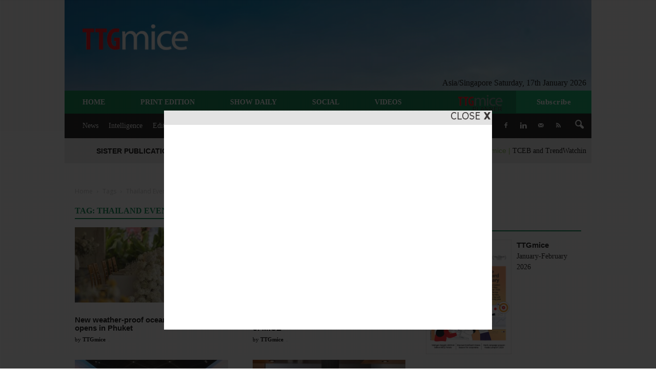

--- FILE ---
content_type: text/html; charset=UTF-8
request_url: https://www.ttgmice.com/tag/thailand-event-venues/
body_size: 22991
content:
<!doctype html >
<!--[if IE 8]>    <html class="ie8" lang="en"> <![endif]-->
<!--[if IE 9]>    <html class="ie9" lang="en"> <![endif]-->
<!--[if gt IE 8]><!--> <html lang="en-US"> <!--<![endif]-->
<head>
    <title>Thailand Event Venues | TTGmice</title>
    <meta charset="UTF-8" />
    <meta http-equiv="Content-Security-Policy" content="upgrade-insecure-requests">
	<meta http-equiv="Content-Type" content="text/html; charset=UTF-8">
    <meta name="viewport" content="width=device-width, initial-scale=1.0">
    <meta name="description" content="TTGmice is dedicated to delivering pertinent insights on Asia-Pacific�s MICE developments. Its award-winning editorials and intelligence analysis makes this leading business resource a key read by MICE professionals across diverse industry sectors throughout the region.">
    <link rel="pingback" href="https://www.ttgmice.com/xmlrpc.php" />

    
<script type='text/javascript'>
(function() {
var useSSL = 'https:' == document.location.protocol;
var src = (useSSL ? 'https:' : 'http:') +
'//www.googletagservices.com/tag/js/gpt.js';
document.write('<scr' + 'ipt src="' + src + '"></scr' + 'ipt>');
})();
</script>

<script type='text/javascript'>
googletag.defineSlot('/9566806/TTGmiceBillboard',[[970, 90],[970, 250], [728, 90]], 'div-gpt-ad-1348715504065-0').addService(googletag.pubads());
googletag.defineSlot('/9566806/TTGmiceInterstitial', [640, 400], 'div-gpt-ad-1348715504065-1').addService(googletag.pubads());
googletag.defineSlot('/9566806/TTGmiceLeaderboard', [[970, 90],[970, 300], [728, 90]], 'div-gpt-ad-1348715504065-2').addService(googletag.pubads());
googletag.defineSlot('/9566806/TTGmiceMPU', [[300, 250],[300, 600]], 'div-gpt-ad-1348715504065-3').addService(googletag.pubads());
googletag.defineSlot('/9566806/Banner_468x60', [468, 60], 'div-gpt-ad-1349069358912-0').addService(googletag.pubads());
googletag.defineSlot('/9566806/TTGmiceAustraliaLeaderboard', [728, 90], 'div-gpt-ad-1349063799523-0').addService(googletag.pubads());
googletag.defineSlot('/9566806/TTGmice_MPU2', [[300, 250], [300, 600]], 'div-gpt-ad-1463121162945-0').addService(googletag.pubads());
googletag.defineSlot('/9566806/TTGmice_MPU_3', [[300, 250], [300, 600]], 'div-gpt-ad-1463133178224-0').addService(googletag.pubads());
googletag.defineSlot('/9566806/TTGmice_SKIN', [1690, 1050], 'div-gpt-ad-1389252584240-0').addService(googletag.pubads());
googletag.defineSlot('/9566806/TTGMICE_SLIDEUP', [970, 90], 'div-gpt-ad-1411379043834-0').addService(googletag.pubads());
googletag.pubads().enableSyncRendering();
googletag.pubads().enableSingleRequest();
googletag.enableServices();
</script>

<!-- Global Site Tag (gtag.js) - Google Analytics -->
<script async src="https://www.googletagmanager.com/gtag/js?id=UA-34000861-1"></script>
<script>
  window.dataLayer = window.dataLayer || [];
  function gtag(){dataLayer.push(arguments)};
  gtag('js', new Date());

  gtag('config', 'UA-34000861-1');
</script>
<!-- Pardot Tag -->
	<script type="text/javascript">
		piAId = '535242';
		piCId = '45632';
		piHostname = 'pi.pardot.com';

		(function() {
			function async_load(){
				var s = document.createElement('script'); s.type = 'text/javascript';
				s.src = ('https:' == document.location.protocol ? 'https://pi' : 'http://cdn') + '.pardot.com/pd.js';
				var c = document.getElementsByTagName('script')[0]; c.parentNode.insertBefore(s, c);
			}
			if(window.attachEvent) { window.attachEvent('onload', async_load); }
			else { window.addEventListener('load', async_load, false); }
		})();
	</script>
<!-- End Pardot Tag -->

<!-- GA4 Publishing -->
<!-- Global site tag (gtag.js) - Google Analytics -->
<script async src="https://www.googletagmanager.com/gtag/js?id=G-894LDSVZXK"></script>
<script>
  window.dataLayer = window.dataLayer || [];
  function gtag(){dataLayer.push(arguments);}
  gtag('js', new Date());

  gtag('config', 'G-894LDSVZXK');
</script><link rel='dns-prefetch' href='//ttgmice.2017.ttgasia.com' />
<link rel='dns-prefetch' href='//maxcdn.bootstrapcdn.com' />
<link rel='dns-prefetch' href='//fonts.googleapis.com' />
<link rel='dns-prefetch' href='//use.fontawesome.com' />
<link rel='dns-prefetch' href='//s.w.org' />
<link rel="alternate" type="application/rss+xml" title="TTGmice &raquo; Feed" href="https://www.ttgmice.com/feed/" />
<link rel="alternate" type="application/rss+xml" title="TTGmice &raquo; Comments Feed" href="https://www.ttgmice.com/comments/feed/" />
<link rel="alternate" type="application/rss+xml" title="TTGmice &raquo; Thailand Event Venues Tag Feed" href="https://www.ttgmice.com/tag/thailand-event-venues/feed/" />
    <meta property="og:title" content="Thailand Event Venues | TTGmice"/>
    <meta property="og:description" content="Asia-Pacific&#039;s Intelligent Business Events Resource"/>
    <meta property="og:url" content="https://www.ttgmice.com/2025/12/23/new-weather-proof-oceanfront-venue-opens-in-phuket/"/>
    <meta property="og:image" content="https://www.ttgmice.comhttp://ttgmice.2017.ttgasia.com/wp-content/uploads/sites/3/2020/01/ttgmice-logo.png"/>
    <meta property="og:type" content="website"/>

		<script type="text/javascript">
			window._wpemojiSettings = {"baseUrl":"https:\/\/s.w.org\/images\/core\/emoji\/12.0.0-1\/72x72\/","ext":".png","svgUrl":"https:\/\/s.w.org\/images\/core\/emoji\/12.0.0-1\/svg\/","svgExt":".svg","source":{"concatemoji":"https:\/\/www.ttgmice.com\/wp-includes\/js\/wp-emoji-release.min.js?ver=822f3d59ae486bf6ce6ae49be7077286"}};
			!function(e,a,t){var n,r,o,i=a.createElement("canvas"),p=i.getContext&&i.getContext("2d");function s(e,t){var a=String.fromCharCode;p.clearRect(0,0,i.width,i.height),p.fillText(a.apply(this,e),0,0);e=i.toDataURL();return p.clearRect(0,0,i.width,i.height),p.fillText(a.apply(this,t),0,0),e===i.toDataURL()}function c(e){var t=a.createElement("script");t.src=e,t.defer=t.type="text/javascript",a.getElementsByTagName("head")[0].appendChild(t)}for(o=Array("flag","emoji"),t.supports={everything:!0,everythingExceptFlag:!0},r=0;r<o.length;r++)t.supports[o[r]]=function(e){if(!p||!p.fillText)return!1;switch(p.textBaseline="top",p.font="600 32px Arial",e){case"flag":return s([55356,56826,55356,56819],[55356,56826,8203,55356,56819])?!1:!s([55356,57332,56128,56423,56128,56418,56128,56421,56128,56430,56128,56423,56128,56447],[55356,57332,8203,56128,56423,8203,56128,56418,8203,56128,56421,8203,56128,56430,8203,56128,56423,8203,56128,56447]);case"emoji":return!s([55357,56424,55356,57342,8205,55358,56605,8205,55357,56424,55356,57340],[55357,56424,55356,57342,8203,55358,56605,8203,55357,56424,55356,57340])}return!1}(o[r]),t.supports.everything=t.supports.everything&&t.supports[o[r]],"flag"!==o[r]&&(t.supports.everythingExceptFlag=t.supports.everythingExceptFlag&&t.supports[o[r]]);t.supports.everythingExceptFlag=t.supports.everythingExceptFlag&&!t.supports.flag,t.DOMReady=!1,t.readyCallback=function(){t.DOMReady=!0},t.supports.everything||(n=function(){t.readyCallback()},a.addEventListener?(a.addEventListener("DOMContentLoaded",n,!1),e.addEventListener("load",n,!1)):(e.attachEvent("onload",n),a.attachEvent("onreadystatechange",function(){"complete"===a.readyState&&t.readyCallback()})),(n=t.source||{}).concatemoji?c(n.concatemoji):n.wpemoji&&n.twemoji&&(c(n.twemoji),c(n.wpemoji)))}(window,document,window._wpemojiSettings);
		</script>
		<style type="text/css">
img.wp-smiley,
img.emoji {
	display: inline !important;
	border: none !important;
	box-shadow: none !important;
	height: 1em !important;
	width: 1em !important;
	margin: 0 .07em !important;
	vertical-align: -0.1em !important;
	background: none !important;
	padding: 0 !important;
}
</style>
	<link rel='stylesheet' id='wp-block-library-css'  href='https://www.ttgmice.com/wp-includes/css/dist/block-library/style.min.css?x65191&amp;ver=822f3d59ae486bf6ce6ae49be7077286' type='text/css' media='all' />
<link rel='stylesheet' id='foobox-free-min-css'  href='https://ttgmice.2017.ttgasia.com/wp-content/plugins/foobox-image-lightbox/free/css/foobox.free.min.css?ver=2.7.27' type='text/css' media='all' />
<link rel='stylesheet' id='theme-style-css'  href='https://www.ttgmice.com/wp-content/themes/Newspaper/style.css?x65191&amp;ver=822f3d59ae486bf6ce6ae49be7077286' type='text/css' media='all' />
<link rel='stylesheet' id='dashicons-css'  href='https://www.ttgmice.com/wp-includes/css/dashicons.min.css?x65191&amp;ver=822f3d59ae486bf6ce6ae49be7077286' type='text/css' media='all' />
<link rel='stylesheet' id='ticker_style-css'  href='https://www.ttgmice.com/wp-content/plugins/ttg-ticker/css/ticker.css?x65191&amp;ver=822f3d59ae486bf6ce6ae49be7077286' type='text/css' media='all' />
<link rel='stylesheet' id='dcwss-css'  href='https://www.ttgmice.com/wp-content/plugins/wordpress-social-stream/css/dcwss.css?x65191&amp;ver=822f3d59ae486bf6ce6ae49be7077286' type='text/css' media='all' />
<link rel='stylesheet' id='owl.carousel.style-css'  href='https://www.ttgmice.com/wp-content/plugins/wp-posts-carousel/owl.carousel/assets/owl.carousel.css?x65191&amp;ver=822f3d59ae486bf6ce6ae49be7077286' type='text/css' media='all' />
<link rel='stylesheet' id='wp-font-awesome-css'  href='//maxcdn.bootstrapcdn.com/font-awesome/4.3.0/css/font-awesome.min.css?ver=822f3d59ae486bf6ce6ae49be7077286' type='text/css' media='all' />
<link rel='stylesheet' id='malihu-custom-scrollbar-css-css'  href='https://www.ttgmice.com/wp-content/plugins/custom-scrollbar/asset/malihu-custom-scrollbar-plugin/jquery.mCustomScrollbar.min.css?x65191&amp;ver=822f3d59ae486bf6ce6ae49be7077286' type='text/css' media='all' />
<link rel='stylesheet' id='parent-style-css'  href='https://www.ttgmice.com/wp-content/themes/Newspaper/style.css?x65191&amp;ver=822f3d59ae486bf6ce6ae49be7077286' type='text/css' media='all' />
<link rel='stylesheet' id='child-style-css'  href='https://www.ttgmice.com/wp-content/themes/Newspaper-child-3/style.css?x65191&amp;ver=822f3d59ae486bf6ce6ae49be7077286' type='text/css' media='all' />
<link rel='stylesheet' id='google_font_open_sans-css'  href='https://fonts.googleapis.com/css?family=Open+Sans%3A300italic%2C400italic%2C600italic%2C400%2C600%2C700&#038;ver=822f3d59ae486bf6ce6ae49be7077286' type='text/css' media='all' />
<link rel='stylesheet' id='google_font_roboto-css'  href='https://fonts.googleapis.com/css?family=Roboto%3A500%2C400italic%2C700%2C900%2C500italic%2C400%2C300&#038;ver=822f3d59ae486bf6ce6ae49be7077286' type='text/css' media='all' />
<link rel='stylesheet' id='msl-main-css'  href='https://ttgmice.2017.ttgasia.com/wp-content/plugins/master-slider/public/assets/css/masterslider.main.css?ver=3.9.9' type='text/css' media='all' />
<link rel='stylesheet' id='msl-custom-css'  href='https://ttgmice.2017.ttgasia.com/wp-content/uploads/sites/3/master-slider/custom.css?ver=21.3' type='text/css' media='all' />
<link rel='stylesheet' id='bfa-font-awesome-css'  href='https://use.fontawesome.com/releases/v5.15.4/css/all.css?ver=2.0.3' type='text/css' media='all' />
<link rel='stylesheet' id='bfa-font-awesome-v4-shim-css'  href='https://use.fontawesome.com/releases/v5.15.4/css/v4-shims.css?ver=2.0.3' type='text/css' media='all' />
<style id='bfa-font-awesome-v4-shim-inline-css' type='text/css'>

			@font-face {
				font-family: 'FontAwesome';
				src: url('https://use.fontawesome.com/releases/v5.15.4/webfonts/fa-brands-400.eot'),
				url('https://use.fontawesome.com/releases/v5.15.4/webfonts/fa-brands-400.eot?#iefix') format('embedded-opentype'),
				url('https://use.fontawesome.com/releases/v5.15.4/webfonts/fa-brands-400.woff2') format('woff2'),
				url('https://use.fontawesome.com/releases/v5.15.4/webfonts/fa-brands-400.woff') format('woff'),
				url('https://use.fontawesome.com/releases/v5.15.4/webfonts/fa-brands-400.ttf') format('truetype'),
				url('https://use.fontawesome.com/releases/v5.15.4/webfonts/fa-brands-400.svg#fontawesome') format('svg');
			}

			@font-face {
				font-family: 'FontAwesome';
				src: url('https://use.fontawesome.com/releases/v5.15.4/webfonts/fa-solid-900.eot'),
				url('https://use.fontawesome.com/releases/v5.15.4/webfonts/fa-solid-900.eot?#iefix') format('embedded-opentype'),
				url('https://use.fontawesome.com/releases/v5.15.4/webfonts/fa-solid-900.woff2') format('woff2'),
				url('https://use.fontawesome.com/releases/v5.15.4/webfonts/fa-solid-900.woff') format('woff'),
				url('https://use.fontawesome.com/releases/v5.15.4/webfonts/fa-solid-900.ttf') format('truetype'),
				url('https://use.fontawesome.com/releases/v5.15.4/webfonts/fa-solid-900.svg#fontawesome') format('svg');
			}

			@font-face {
				font-family: 'FontAwesome';
				src: url('https://use.fontawesome.com/releases/v5.15.4/webfonts/fa-regular-400.eot'),
				url('https://use.fontawesome.com/releases/v5.15.4/webfonts/fa-regular-400.eot?#iefix') format('embedded-opentype'),
				url('https://use.fontawesome.com/releases/v5.15.4/webfonts/fa-regular-400.woff2') format('woff2'),
				url('https://use.fontawesome.com/releases/v5.15.4/webfonts/fa-regular-400.woff') format('woff'),
				url('https://use.fontawesome.com/releases/v5.15.4/webfonts/fa-regular-400.ttf') format('truetype'),
				url('https://use.fontawesome.com/releases/v5.15.4/webfonts/fa-regular-400.svg#fontawesome') format('svg');
				unicode-range: U+F004-F005,U+F007,U+F017,U+F022,U+F024,U+F02E,U+F03E,U+F044,U+F057-F059,U+F06E,U+F070,U+F075,U+F07B-F07C,U+F080,U+F086,U+F089,U+F094,U+F09D,U+F0A0,U+F0A4-F0A7,U+F0C5,U+F0C7-F0C8,U+F0E0,U+F0EB,U+F0F3,U+F0F8,U+F0FE,U+F111,U+F118-F11A,U+F11C,U+F133,U+F144,U+F146,U+F14A,U+F14D-F14E,U+F150-F152,U+F15B-F15C,U+F164-F165,U+F185-F186,U+F191-F192,U+F1AD,U+F1C1-F1C9,U+F1CD,U+F1D8,U+F1E3,U+F1EA,U+F1F6,U+F1F9,U+F20A,U+F247-F249,U+F24D,U+F254-F25B,U+F25D,U+F267,U+F271-F274,U+F279,U+F28B,U+F28D,U+F2B5-F2B6,U+F2B9,U+F2BB,U+F2BD,U+F2C1-F2C2,U+F2D0,U+F2D2,U+F2DC,U+F2ED,U+F328,U+F358-F35B,U+F3A5,U+F3D1,U+F410,U+F4AD;
			}
		
</style>
<link rel='stylesheet' id='open-social-style-css'  href='https://www.ttgmice.com/wp-content/plugins/open-social/images/os.css?x65191&amp;ver=822f3d59ae486bf6ce6ae49be7077286' type='text/css' media='all' />
<link rel='stylesheet' id='__EPYT__style-css'  href='https://www.ttgmice.com/wp-content/plugins/youtube-embed-plus/styles/ytprefs.min.css?x65191&amp;ver=14.2.1' type='text/css' media='all' />
<style id='__EPYT__style-inline-css' type='text/css'>

                .epyt-gallery-thumb {
                        width: 33.333%;
                }
                
</style>
<link rel='stylesheet' id='js_composer_front-css'  href='https://www.ttgmice.com/wp-content/plugins/js_composer/assets/css/js_composer.min.css?x65191&amp;ver=5.7' type='text/css' media='all' />
<link rel='stylesheet' id='td-theme-css'  href='https://www.ttgmice.com/wp-content/themes/Newspaper-child-3/style.css?x65191&amp;ver=7.3' type='text/css' media='all' />
<script type='text/javascript' src='https://www.ttgmice.com/wp-includes/js/jquery/jquery.js?x65191&amp;ver=1.12.4-wp'></script>
<script type='text/javascript' src='https://www.ttgmice.com/wp-includes/js/jquery/jquery-migrate.min.js?x65191&amp;ver=1.4.1'></script>
<script type='text/javascript' src='https://www.ttgmice.com/wp-content/plugins/wordpress-social-stream/js/jquery.social.stream.wall.1.6.js?x65191&amp;ver=822f3d59ae486bf6ce6ae49be7077286'></script>
<script type='text/javascript' src='https://www.ttgmice.com/wp-content/plugins/wordpress-social-stream/js/jquery.social.stream.1.5.16.min.js?x65191&amp;ver=822f3d59ae486bf6ce6ae49be7077286'></script>
<script type='text/javascript' src='https://www.ttgmice.com/wp-content/plugins/wp-posts-carousel/owl.carousel/owl.carousel.js?x65191&amp;ver=2.0.0'></script>
<script type='text/javascript' src='https://www.ttgmice.com/wp-content/plugins/wp-posts-carousel/owl.carousel/jquery.mousewheel.min.js?x65191&amp;ver=3.1.12'></script>
<script type='text/javascript' src='https://www.ttgmice.com/wp-content/themes/Newspaper-child-3/script.js?x65191&amp;ver=822f3d59ae486bf6ce6ae49be7077286'></script>
<script type='text/javascript'>
/* <![CDATA[ */
var config = {"contentFile":"https:\/\/www.ttgmice.com\/wp-content\/themes\/Newspaper-child-3\/interstitial2\/dfp.htm","iframeSrc":"https:\/\/www.ttgmice.com\/wp-content\/themes\/Newspaper-child-3\/interstitial2\/dfp_frame.htm","closeImage":"https:\/\/www.ttgmice.com\/wp-content\/themes\/Newspaper-child-3\/interstitial2\/closeit.gif"};
/* ]]> */
</script>
<script type='text/javascript' src='https://www.ttgmice.com/wp-content/themes/Newspaper-child-3/interstitial.js?x65191&amp;ver=822f3d59ae486bf6ce6ae49be7077286'></script>
<script type='text/javascript'>
/* Run FooBox FREE (v2.7.27) */
var FOOBOX = window.FOOBOX = {
	ready: true,
	disableOthers: false,
	o: {wordpress: { enabled: true }, countMessage:'image %index of %total', captions: { dataTitle: ["captionTitle","title"], dataDesc: ["captionDesc","description"] }, excludes:'.fbx-link,.nofoobox,.nolightbox,a[href*="pinterest.com/pin/create/button/"]', affiliate : { enabled: false }},
	selectors: [
		".foogallery-container.foogallery-lightbox-foobox", ".foogallery-container.foogallery-lightbox-foobox-free", ".gallery", ".wp-block-gallery", ".wp-caption", ".wp-block-image", "a:has(img[class*=wp-image-])", ".post a:has(img[class*=wp-image-])", ".foobox"
	],
	pre: function( $ ){
		// Custom JavaScript (Pre)
		
	},
	post: function( $ ){
		// Custom JavaScript (Post)
		
		// Custom Captions Code
		
	},
	custom: function( $ ){
		// Custom Extra JS
		
	}
};
</script>
<script type='text/javascript' src='https://ttgmice.2017.ttgasia.com/wp-content/plugins/foobox-image-lightbox/free/js/foobox.free.min.js?ver=2.7.27'></script>
<script type='text/javascript'>
/* <![CDATA[ */
var _EPYT_ = {"ajaxurl":"https:\/\/www.ttgmice.com\/wp-admin\/admin-ajax.php","security":"b61097b72a","gallery_scrolloffset":"20","eppathtoscripts":"https:\/\/www.ttgmice.com\/wp-content\/plugins\/youtube-embed-plus\/scripts\/","eppath":"https:\/\/www.ttgmice.com\/wp-content\/plugins\/youtube-embed-plus\/","epresponsiveselector":"[\"iframe.__youtube_prefs_widget__\"]","epdovol":"1","version":"14.2.1","evselector":"iframe.__youtube_prefs__[src], iframe[src*=\"youtube.com\/embed\/\"], iframe[src*=\"youtube-nocookie.com\/embed\/\"]","ajax_compat":"","maxres_facade":"eager","ytapi_load":"light","pause_others":"","stopMobileBuffer":"1","facade_mode":"","not_live_on_channel":"","vi_active":"","vi_js_posttypes":[]};
/* ]]> */
</script>
<script type='text/javascript' src='https://www.ttgmice.com/wp-content/plugins/youtube-embed-plus/scripts/ytprefs.min.js?x65191&amp;ver=14.2.1'></script>
<link rel='https://api.w.org/' href='https://www.ttgmice.com/wp-json/' />
<link rel="EditURI" type="application/rsd+xml" title="RSD" href="https://www.ttgmice.com/xmlrpc.php?rsd" />
<link rel="wlwmanifest" type="application/wlwmanifest+xml" href="https://www.ttgmice.com/wp-includes/wlwmanifest.xml" /> 

<script>var ms_grabbing_curosr = 'https://ttgmice.2017.ttgasia.com/wp-content/plugins/master-slider/public/assets/css/common/grabbing.cur', ms_grab_curosr = 'https://ttgmice.2017.ttgasia.com/wp-content/plugins/master-slider/public/assets/css/common/grab.cur';</script>
<meta name="generator" content="MasterSlider 3.9.9 - Responsive Touch Image Slider | avt.li/msf" />
<!-- Custom Styling Social Stream -->
<style type="text/css">
.stream li.dcsns-twitter .section-intro,.filter .f-twitter a:hover, .wall-outer .dcsns-toolbar .filter .f-twitter a.iso-active{background-color:#4ec2dc!important;}.stream li.dcsns-facebook .section-intro,.filter .f-facebook a:hover, .wall-outer .dcsns-toolbar .filter .f-facebook a.iso-active{background-color:#3b5998!important;}.stream li.dcsns-google .section-intro,.filter .f-google a:hover, .wall-outer .dcsns-toolbar .filter .f-google a.iso-active{background-color:#2d2d2d!important;}.stream li.dcsns-rss .section-intro,.filter .f-rss a:hover, .wall-outer .dcsns-toolbar .filter .f-rss a.iso-active{background-color:#FF9800!important;}.stream li.dcsns-flickr .section-intro,.filter .f-flickr a:hover, .wall-outer .dcsns-toolbar .filter .f-flickr a.iso-active{background-color:#f90784!important;}.stream li.dcsns-delicious .section-intro,.filter .f-delicious a:hover, .wall-outer .dcsns-toolbar .filter .f-delicious a.iso-active{background-color:#3271CB!important;}.stream li.dcsns-youtube .section-intro,.filter .f-youtube a:hover, .wall-outer .dcsns-toolbar .filter .f-youtube a.iso-active{background-color:#DF1F1C!important;}.stream li.dcsns-pinterest .section-intro,.filter .f-pinterest a:hover, .wall-outer .dcsns-toolbar .filter .f-pinterest a.iso-active{background-color:#CB2528!important;}.stream li.dcsns-lastfm .section-intro,.filter .f-lastfm a:hover, .wall-outer .dcsns-toolbar .filter .f-lastfm a.iso-active{background-color:#C90E12!important;}.stream li.dcsns-dribbble .section-intro,.filter .f-dribbble a:hover, .wall-outer .dcsns-toolbar .filter .f-dribbble a.iso-active{background-color:#F175A8!important;}.stream li.dcsns-vimeo .section-intro,.filter .f-vimeo a:hover, .wall-outer .dcsns-toolbar .filter .f-vimeo a.iso-active{background-color:#4EBAFF!important;}.stream li.dcsns-stumbleupon .section-intro,.filter .f-stumbleupon a:hover, .wall-outer .dcsns-toolbar .filter .f-stumbleupon a.iso-active{background-color:#EB4924!important;}.stream li.dcsns-deviantart .section-intro,.filter .f-deviantart a:hover, .wall-outer .dcsns-toolbar .filter .f-deviantart a.iso-active{background-color:#607365!important;}.stream li.dcsns-tumblr .section-intro,.filter .f-tumblr a:hover, .wall-outer .dcsns-toolbar .filter .f-tumblr a.iso-active{background-color:#385774!important;}.stream li.dcsns-instagram .section-intro,.filter .f-instagram a:hover, .wall-outer .dcsns-toolbar .filter .f-instagram a.iso-active{background-color:#413A33!important;}.wall-outer .dcsns-toolbar .filter li a {background:#777;}</style>
<script>var wp_posts_carousel_url="https://www.ttgmice.com/wp-content/plugins/wp-posts-carousel/";</script><!--[if lt IE 9]><script src="https://html5shim.googlecode.com/svn/trunk/html5.js"></script><![endif]-->
    <meta name="generator" content="Powered by WPBakery Page Builder - drag and drop page builder for WordPress."/>
<!--[if lte IE 9]><link rel="stylesheet" type="text/css" href="https://www.ttgmice.com/wp-content/plugins/js_composer/assets/css/vc_lte_ie9.min.css?x65191" media="screen"><![endif]-->
<!-- JS generated by theme -->

<script>
    
    

	    var tdBlocksArray = []; //here we store all the items for the current page

	    //td_block class - each ajax block uses a object of this class for requests
	    function tdBlock() {
		    this.id = '';
		    this.block_type = 1; //block type id (1-234 etc)
		    this.atts = '';
		    this.td_column_number = '';
		    this.td_current_page = 1; //
		    this.post_count = 0; //from wp
		    this.found_posts = 0; //from wp
		    this.max_num_pages = 0; //from wp
		    this.td_filter_value = ''; //current live filter value
		    this.is_ajax_running = false;
		    this.td_user_action = ''; // load more or infinite loader (used by the animation)
		    this.header_color = '';
		    this.ajax_pagination_infinite_stop = ''; //show load more at page x
	    }


        // td_js_generator - mini detector
        (function(){
            var htmlTag = document.getElementsByTagName("html")[0];

            if ( navigator.userAgent.indexOf("MSIE 10.0") > -1 ) {
                htmlTag.className += ' ie10';
            }

            if ( !!navigator.userAgent.match(/Trident.*rv\:11\./) ) {
                htmlTag.className += ' ie11';
            }

            if ( /(iPad|iPhone|iPod)/g.test(navigator.userAgent) ) {
                htmlTag.className += ' td-md-is-ios';
            }

            var user_agent = navigator.userAgent.toLowerCase();
            if ( user_agent.indexOf("android") > -1 ) {
                htmlTag.className += ' td-md-is-android';
            }

            if ( -1 !== navigator.userAgent.indexOf('Mac OS X')  ) {
                htmlTag.className += ' td-md-is-os-x';
            }

            if ( /chrom(e|ium)/.test(navigator.userAgent.toLowerCase()) ) {
               htmlTag.className += ' td-md-is-chrome';
            }

            if ( -1 !== navigator.userAgent.indexOf('Firefox') ) {
                htmlTag.className += ' td-md-is-firefox';
            }

            if ( -1 !== navigator.userAgent.indexOf('Safari') && -1 === navigator.userAgent.indexOf('Chrome') ) {
                htmlTag.className += ' td-md-is-safari';
            }

        })();




        var tdLocalCache = {};

        ( function () {
            "use strict";

            tdLocalCache = {
                data: {},
                remove: function (resource_id) {
                    delete tdLocalCache.data[resource_id];
                },
                exist: function (resource_id) {
                    return tdLocalCache.data.hasOwnProperty(resource_id) && tdLocalCache.data[resource_id] !== null;
                },
                get: function (resource_id) {
                    return tdLocalCache.data[resource_id];
                },
                set: function (resource_id, cachedData) {
                    tdLocalCache.remove(resource_id);
                    tdLocalCache.data[resource_id] = cachedData;
                }
            };
        })();

    
    
var td_viewport_interval_list=[{"limitBottom":767,"sidebarWidth":228},{"limitBottom":1018,"sidebarWidth":300},{"limitBottom":1140,"sidebarWidth":324}];
var td_animation_stack_effect="type0";
var tds_animation_stack=true;
var td_animation_stack_specific_selectors=".entry-thumb, img";
var td_animation_stack_general_selectors=".td-animation-stack img, .post img";
var td_ajax_url="https:\/\/www.ttgmice.com\/wp-admin\/admin-ajax.php?td_theme_name=Newspaper&v=7.3";
var td_get_template_directory_uri="https:\/\/www.ttgmice.com\/wp-content\/themes\/Newspaper";
var tds_snap_menu="snap";
var tds_logo_on_sticky="";
var tds_header_style="3";
var td_please_wait="Please wait...";
var td_email_user_pass_incorrect="User or password incorrect!";
var td_email_user_incorrect="Email or username incorrect!";
var td_email_incorrect="Email incorrect!";
var tds_more_articles_on_post_enable="";
var tds_more_articles_on_post_time_to_wait="";
var tds_more_articles_on_post_pages_distance_from_top=0;
var tds_theme_color_site_wide="#00834b";
var tds_smart_sidebar="";
var tdThemeName="Newspaper";
var td_magnific_popup_translation_tPrev="Previous (Left arrow key)";
var td_magnific_popup_translation_tNext="Next (Right arrow key)";
var td_magnific_popup_translation_tCounter="%curr% of %total%";
var td_magnific_popup_translation_ajax_tError="The content from %url% could not be loaded.";
var td_magnific_popup_translation_image_tError="The image #%curr% could not be loaded.";
var td_ad_background_click_link="";
var td_ad_background_click_target="";
</script>


<!-- Header style compiled by theme -->

<style>
    
.td-header-wrap .black-menu .sf-menu > .current-menu-item > a,
    .td-header-wrap .black-menu .sf-menu > .current-menu-ancestor > a,
    .td-header-wrap .black-menu .sf-menu > .current-category-ancestor > a,
    .td-header-wrap .black-menu .sf-menu > li > a:hover,
    .td-header-wrap .black-menu .sf-menu > .sfHover > a,
    .td-header-style-12 .td-header-menu-wrap-full,
    .sf-menu > .current-menu-item > a:after,
    .sf-menu > .current-menu-ancestor > a:after,
    .sf-menu > .current-category-ancestor > a:after,
    .sf-menu > li:hover > a:after,
    .sf-menu > .sfHover > a:after,
    .sf-menu ul .td-menu-item > a:hover,
    .sf-menu ul .sfHover > a,
    .sf-menu ul .current-menu-ancestor > a,
    .sf-menu ul .current-category-ancestor > a,
    .sf-menu ul .current-menu-item > a,
    .td-header-style-12 .td-affix,
    .header-search-wrap .td-drop-down-search:after,
    .header-search-wrap .td-drop-down-search .btn:hover,
    input[type=submit]:hover,
    .td-read-more a,
    .td-post-category:hover,
    .td-grid-style-1.td-hover-1 .td-big-grid-post:hover .td-post-category,
    .td-grid-style-5.td-hover-1 .td-big-grid-post:hover .td-post-category,
    .td_top_authors .td-active .td-author-post-count,
    .td_top_authors .td-active .td-author-comments-count,
    .td_top_authors .td_mod_wrap:hover .td-author-post-count,
    .td_top_authors .td_mod_wrap:hover .td-author-comments-count,
    .td-404-sub-sub-title a:hover,
    .td-search-form-widget .wpb_button:hover,
    .td-rating-bar-wrap div,
    .td_category_template_3 .td-current-sub-category,
    .dropcap,
    .td_wrapper_video_playlist .td_video_controls_playlist_wrapper,
    .wpb_default,
    .wpb_default:hover,
    .td-left-smart-list:hover,
    .td-right-smart-list:hover,
    .woocommerce-checkout .woocommerce input.button:hover,
    .woocommerce-page .woocommerce a.button:hover,
    .woocommerce-account div.woocommerce .button:hover,
    #bbpress-forums button:hover,
    .bbp_widget_login .button:hover,
    .td-footer-wrapper .td-post-category,
    .td-footer-wrapper .widget_product_search input[type="submit"]:hover,
    .woocommerce .product a.button:hover,
    .woocommerce .product #respond input#submit:hover,
    .woocommerce .checkout input#place_order:hover,
    .woocommerce .woocommerce.widget .button:hover,
    .single-product .product .summary .cart .button:hover,
    .woocommerce-cart .woocommerce table.cart .button:hover,
    .woocommerce-cart .woocommerce .shipping-calculator-form .button:hover,
    .td-next-prev-wrap a:hover,
    .td-load-more-wrap a:hover,
    .td-post-small-box a:hover,
    .page-nav .current,
    .page-nav:first-child > div,
    .td_category_template_8 .td-category-header .td-category a.td-current-sub-category,
    .td_category_template_4 .td-category-siblings .td-category a:hover,
    #bbpress-forums .bbp-pagination .current,
    #bbpress-forums #bbp-single-user-details #bbp-user-navigation li.current a,
    .td-theme-slider:hover .slide-meta-cat a,
    a.vc_btn-black:hover,
    .td-trending-now-wrapper:hover .td-trending-now-title,
    .td-scroll-up,
    .td-smart-list-button:hover,
    .td-weather-information:before,
    .td-weather-week:before,
    .td_block_exchange .td-exchange-header:before,
    .td_block_big_grid_9.td-grid-style-1 .td-post-category,
    .td_block_big_grid_9.td-grid-style-5 .td-post-category,
    .td-grid-style-6.td-hover-1 .td-module-thumb:after {
        background-color: #00834b;
    }

    .woocommerce .woocommerce-message .button:hover,
    .woocommerce .woocommerce-error .button:hover,
    .woocommerce .woocommerce-info .button:hover {
        background-color: #00834b !important;
    }

    .woocommerce .product .onsale,
    .woocommerce.widget .ui-slider .ui-slider-handle {
        background: none #00834b;
    }

    .woocommerce.widget.widget_layered_nav_filters ul li a {
        background: none repeat scroll 0 0 #00834b !important;
    }

    a,
    cite a:hover,
    .td_mega_menu_sub_cats .cur-sub-cat,
    .td-mega-span h3 a:hover,
    .td_mod_mega_menu:hover .entry-title a,
    .header-search-wrap .result-msg a:hover,
    .top-header-menu li a:hover,
    .top-header-menu .current-menu-item > a,
    .top-header-menu .current-menu-ancestor > a,
    .top-header-menu .current-category-ancestor > a,
    .td-social-icon-wrap > a:hover,
    .td-header-sp-top-widget .td-social-icon-wrap a:hover,
    .td-page-content blockquote p,
    .td-post-content blockquote p,
    .mce-content-body blockquote p,
    .comment-content blockquote p,
    .wpb_text_column blockquote p,
    .td_block_text_with_title blockquote p,
    .td_module_wrap:hover .entry-title a,
    .td-subcat-filter .td-subcat-list a:hover,
    .td-subcat-filter .td-subcat-dropdown a:hover,
    .td_quote_on_blocks,
    .dropcap2,
    .dropcap3,
    .td_top_authors .td-active .td-authors-name a,
    .td_top_authors .td_mod_wrap:hover .td-authors-name a,
    .td-post-next-prev-content a:hover,
    .author-box-wrap .td-author-social a:hover,
    .td-author-name a:hover,
    .td-author-url a:hover,
    .td_mod_related_posts:hover h3 > a,
    .td-post-template-11 .td-related-title .td-related-left:hover,
    .td-post-template-11 .td-related-title .td-related-right:hover,
    .td-post-template-11 .td-related-title .td-cur-simple-item,
    .td-post-template-11 .td_block_related_posts .td-next-prev-wrap a:hover,
    .comment-reply-link:hover,
    .logged-in-as a:hover,
    #cancel-comment-reply-link:hover,
    .td-search-query,
    .td-category-header .td-pulldown-category-filter-link:hover,
    .td-category-siblings .td-subcat-dropdown a:hover,
    .td-category-siblings .td-subcat-dropdown a.td-current-sub-category,
    .widget a:hover,
    .widget_calendar tfoot a:hover,
    .woocommerce a.added_to_cart:hover,
    #bbpress-forums li.bbp-header .bbp-reply-content span a:hover,
    #bbpress-forums .bbp-forum-freshness a:hover,
    #bbpress-forums .bbp-topic-freshness a:hover,
    #bbpress-forums .bbp-forums-list li a:hover,
    #bbpress-forums .bbp-forum-title:hover,
    #bbpress-forums .bbp-topic-permalink:hover,
    #bbpress-forums .bbp-topic-started-by a:hover,
    #bbpress-forums .bbp-topic-started-in a:hover,
    #bbpress-forums .bbp-body .super-sticky li.bbp-topic-title .bbp-topic-permalink,
    #bbpress-forums .bbp-body .sticky li.bbp-topic-title .bbp-topic-permalink,
    .widget_display_replies .bbp-author-name,
    .widget_display_topics .bbp-author-name,
    .footer-text-wrap .footer-email-wrap a,
    .td-subfooter-menu li a:hover,
    .footer-social-wrap a:hover,
    a.vc_btn-black:hover,
    .td-smart-list-dropdown-wrap .td-smart-list-button:hover,
    .td_module_17 .td-read-more a:hover,
    .td_module_18 .td-read-more a:hover,
    .td_module_19 .td-post-author-name a:hover,
    .td-instagram-user a {
        color: #00834b;
    }

    a.vc_btn-black.vc_btn_square_outlined:hover,
    a.vc_btn-black.vc_btn_outlined:hover,
    .td-mega-menu-page .wpb_content_element ul li a:hover {
        color: #00834b !important;
    }

    .td-next-prev-wrap a:hover,
    .td-load-more-wrap a:hover,
    .td-post-small-box a:hover,
    .page-nav .current,
    .page-nav:first-child > div,
    .td_category_template_8 .td-category-header .td-category a.td-current-sub-category,
    .td_category_template_4 .td-category-siblings .td-category a:hover,
    #bbpress-forums .bbp-pagination .current,
    .post .td_quote_box,
    .page .td_quote_box,
    a.vc_btn-black:hover {
        border-color: #00834b;
    }

    .td_wrapper_video_playlist .td_video_currently_playing:after {
        border-color: #00834b !important;
    }

    .header-search-wrap .td-drop-down-search:before {
        border-color: transparent transparent #00834b transparent;
    }

    .block-title > span,
    .block-title > a,
    .block-title > label,
    .widgettitle,
    .widgettitle:after,
    .td-trending-now-title,
    .td-trending-now-wrapper:hover .td-trending-now-title,
    .wpb_tabs li.ui-tabs-active a,
    .wpb_tabs li:hover a,
    .vc_tta-container .vc_tta-color-grey.vc_tta-tabs-position-top.vc_tta-style-classic .vc_tta-tabs-container .vc_tta-tab.vc_active > a,
    .vc_tta-container .vc_tta-color-grey.vc_tta-tabs-position-top.vc_tta-style-classic .vc_tta-tabs-container .vc_tta-tab:hover > a,
    .td-related-title .td-cur-simple-item,
    .woocommerce .product .products h2,
    .td-subcat-filter .td-subcat-dropdown:hover .td-subcat-more {
    	background-color: #00834b;
    }

    .woocommerce div.product .woocommerce-tabs ul.tabs li.active {
    	background-color: #00834b !important;
    }

    .block-title,
    .td-related-title,
    .wpb_tabs .wpb_tabs_nav,
    .vc_tta-container .vc_tta-color-grey.vc_tta-tabs-position-top.vc_tta-style-classic .vc_tta-tabs-container,
    .woocommerce div.product .woocommerce-tabs ul.tabs:before {
        border-color: #00834b;
    }
    .td_block_wrap .td-subcat-item .td-cur-simple-item {
	    color: #00834b;
	}


    
    .td-grid-style-4 .entry-title
    {
        background-color: rgba(0, 131, 75, 0.7);
    }

    
    .block-title > span,
    .block-title > a,
    .block-title > label,
    .widgettitle,
    .widgettitle:after,
    .td-trending-now-title,
    .td-trending-now-wrapper:hover .td-trending-now-title,
    .wpb_tabs li.ui-tabs-active a,
    .wpb_tabs li:hover a,
    .vc_tta-container .vc_tta-color-grey.vc_tta-tabs-position-top.vc_tta-style-classic .vc_tta-tabs-container .vc_tta-tab.vc_active > a,
    .vc_tta-container .vc_tta-color-grey.vc_tta-tabs-position-top.vc_tta-style-classic .vc_tta-tabs-container .vc_tta-tab:hover > a,
    .td-related-title .td-cur-simple-item,
    .woocommerce .product .products h2,
    .td-subcat-filter .td-subcat-dropdown:hover .td-subcat-more,
    .td-weather-information:before,
    .td-weather-week:before,
    .td_block_exchange .td-exchange-header:before {
        background-color: rgba(255,255,255,0.01);
    }

    .woocommerce div.product .woocommerce-tabs ul.tabs li.active {
    	background-color: rgba(255,255,255,0.01) !important;
    }

    .block-title,
    .td-related-title,
    .wpb_tabs .wpb_tabs_nav,
    .vc_tta-container .vc_tta-color-grey.vc_tta-tabs-position-top.vc_tta-style-classic .vc_tta-tabs-container,
    .woocommerce div.product .woocommerce-tabs ul.tabs:before {
        border-color: rgba(255,255,255,0.01);
    }

    
    .block-title > span,
    .block-title > a,
    .widgettitle,
    .td-trending-now-title,
    .wpb_tabs li.ui-tabs-active a,
    .wpb_tabs li:hover a,
    .vc_tta-container .vc_tta-color-grey.vc_tta-tabs-position-top.vc_tta-style-classic .vc_tta-tabs-container .vc_tta-tab.vc_active > a,
    .vc_tta-container .vc_tta-color-grey.vc_tta-tabs-position-top.vc_tta-style-classic .vc_tta-tabs-container .vc_tta-tab:hover > a,
    .td-related-title .td-cur-simple-item,
    .woocommerce div.product .woocommerce-tabs ul.tabs li.active,
    .woocommerce .product .products h2 {
    	color: #00834b;
    }


    
    @media (max-width: 767px) {
        body .td-header-wrap .td-header-main-menu {
            background-color: #000000 !important;
        }
    }


    
    @media (max-width: 767px) {
        body #td-top-mobile-toggle i,
        .td-header-wrap .header-search-wrap .td-icon-search {
            color: #00834b !important;
        }
    }

    
    .td-menu-background:before,
    .td-search-background:before {
        background: #333145;
        background: -moz-linear-gradient(top, #333145 0%, #00834b 100%);
        background: -webkit-gradient(left top, left bottom, color-stop(0%, #333145), color-stop(100%, #00834b));
        background: -webkit-linear-gradient(top, #333145 0%, #00834b 100%);
        background: -o-linear-gradient(top, #333145 0%, @mobileu_gradient_two_mob 100%);
        background: -ms-linear-gradient(top, #333145 0%, #00834b 100%);
        background: linear-gradient(to bottom, #333145 0%, #00834b 100%);
        filter: progid:DXImageTransform.Microsoft.gradient( startColorstr='#333145', endColorstr='#00834b', GradientType=0 );
    }

    
    .td-mobile-content .current-menu-item > a,
    .td-mobile-content .current-menu-ancestor > a,
    .td-mobile-content .current-category-ancestor > a,
    #td-mobile-nav .td-menu-login-section a:hover,
    #td-mobile-nav .td-register-section a:hover,
    #td-mobile-nav .td-menu-socials-wrap a:hover i,
    .td-search-close a:hover i {
        color: #00834b;
    }

    
    .td-footer-wrapper::before {
        background-image: url('/wp-content/uploads/sites/2/2016/04/top-footer-1.jpg');
    }

    
    .td-footer-wrapper::before {
        background-repeat: repeat;
    }

    
    .td-footer-wrapper::before {
        background-size: 100% auto;
    }

    
    .td-footer-wrapper::before {
        background-position: center center;
    }

    
    .block-title > span,
    .block-title > a,
    .widgettitle,
    .td-trending-now-title,
    .wpb_tabs li a,
    .vc_tta-container .vc_tta-color-grey.vc_tta-tabs-position-top.vc_tta-style-classic .vc_tta-tabs-container .vc_tta-tab > a,
    .td-related-title a,
    .woocommerce div.product .woocommerce-tabs ul.tabs li a,
    .woocommerce .product .products h2 {
        font-family:Georgia, Times, "Times New Roman", serif;
	font-size:16px;
	line-height:18px;
	font-weight:bold;
	
    }
    
    .td-post-author-name a {
        font-family:Georgia, Times, "Times New Roman", serif;
	font-size:11px;
	line-height:13px;
	
    }
    
    .td-excerpt {
        font-family:Georgia, Times, "Times New Roman", serif;
	font-size:14px;
	line-height:18px;
	
    }


	
	.td_module_wrap .td-module-title {
		font-family:"Helvetica Neue", Helvetica, Arial, sans-serif;
	
	}
     
    .td_module_1 .td-module-title {
    	font-size:15px;
	line-height:16px;
	font-weight:bold;
	
    }
    
    .td_module_2 .td-module-title {
    	font-size:15px;
	line-height:16px;
	font-weight:bold;
	
    }
    
    .td_module_3 .td-module-title {
    	font-size:15px;
	line-height:16px;
	font-weight:bold;
	
    }
    
    .td_module_4 .td-module-title {
    	font-size:16px;
	line-height:18px;
	font-weight:bold;
	
    }
    
    .td_module_5 .td-module-title {
    	font-size:15px;
	line-height:16px;
	font-weight:bold;
	
    }
    
    .td_module_6 .td-module-title {
    	font-size:15px;
	line-height:16px;
	font-weight:bold;
	
    }
    
    .td_module_10 .td-module-title {
    	font-size:15px;
	line-height:16px;
	font-weight:bold;
	
    }
    
    .td_module_11 .td-module-title {
    	font-size:15px;
	line-height:16px;
	font-weight:bold;
	
    }
    
    .td_module_15 .entry-title {
    	font-size:15px;
	line-height:16px;
	font-weight:bold;
	
    }
    
    .td_module_16 .td-module-title {
    	font-size:15px;
	line-height:16px;
	font-weight:bold;
	
    }
</style>

<link rel="icon" href="https://ttgmice.2017.ttgasia.com/wp-content/uploads/sites/3/2017/09/cropped-icon-32x32.jpg" sizes="32x32" />
<link rel="icon" href="https://ttgmice.2017.ttgasia.com/wp-content/uploads/sites/3/2017/09/cropped-icon-192x192.jpg" sizes="192x192" />
<link rel="apple-touch-icon-precomposed" href="https://ttgmice.2017.ttgasia.com/wp-content/uploads/sites/3/2017/09/cropped-icon-180x180.jpg" />
<meta name="msapplication-TileImage" content="https://ttgmice.2017.ttgasia.com/wp-content/uploads/sites/3/2017/09/cropped-icon-270x270.jpg" />
		<style type="text/css" id="wp-custom-css">
			.block-title > span, .block-title > a, .widgettitle, .td-trending-now-title, .wpb_tabs li a, .vc_tta-container .vc_tta-color-grey.vc_tta-tabs-position-top.vc_tta-style-classic .vc_tta-tabs-container .vc_tta-tab > a, .td-related-title a, .woocommerce div.product .woocommerce-tabs ul.tabs li a, .woocommerce .product .products h2 {
    padding-left: 0px !important;
}		</style>
		<noscript><style type="text/css"> .wpb_animate_when_almost_visible { opacity: 1; }</style></noscript>

	
</head>

<body class="archive tag tag-thailand-event-venues tag-1896 _masterslider _ms_version_3.9.9 wpb-js-composer js-comp-ver-5.7 vc_responsive td-animation-stack-type0 td-full-layout" itemscope="itemscope" itemtype="https://schema.org/WebPage">

     <div class="td-scroll-up"><i class="td-icon-menu-up"></i></div>
    
    <div class="td-menu-background"></div>
<div id="td-mobile-nav">
    <div class="td-mobile-container">
        <!-- mobile menu top section -->
        <div class="td-menu-socials-wrap">
            <!-- socials -->
            <div class="td-menu-socials">
                
        <span class="td-social-icon-wrap">
            <a target="_blank" href="http://www.facebook.com/ttgmice" title="Facebook">
                <i class="td-icon-font td-icon-facebook"></i>
            </a>
        </span>
        <span class="td-social-icon-wrap">
            <a target="_blank" href="https://sg.linkedin.com/showcase/ttgmice/" title="Linkedin">
                <i class="td-icon-font td-icon-linkedin"></i>
            </a>
        </span>
        <span class="td-social-icon-wrap">
            <a target="_blank" href="mailto:ask@ttgmice.com" title="Mail">
                <i class="td-icon-font td-icon-mail-1"></i>
            </a>
        </span>
        <span class="td-social-icon-wrap">
            <a target="_blank" href="http://www.ttgasia.com/RSS/rss_mice.xml" title="RSS">
                <i class="td-icon-font td-icon-rss"></i>
            </a>
        </span>            </div>
            <!-- close button -->
            <div class="td-mobile-close">
                <a href="#"><i class="td-icon-close-mobile"></i></a>
            </div>
        </div>

        <!-- login section -->
        
        <!-- menu section -->
        <div class="td-mobile-content">
            <div class="menu-home-second-container"><ul id="menu-home-second" class="td-mobile-main-menu"><li id="menu-item-7549" class="menu-item menu-item-type-taxonomy menu-item-object-category menu-item-first menu-item-7549"><a href="https://www.ttgmice.com/category/news/">News</a></li>
<li id="menu-item-7460" class="menu-item menu-item-type-post_type menu-item-object-page menu-item-7460"><a href="https://www.ttgmice.com/intelligence/">Intelligence</a></li>
<li id="menu-item-7458" class="menu-item menu-item-type-taxonomy menu-item-object-category menu-item-7458"><a href="https://www.ttgmice.com/category/editors-pick/">Editor&#8217;s Pick</a></li>
<li id="menu-item-131" class="menu-item menu-item-type-post_type menu-item-object-page menu-item-131"><a href="https://www.ttgmice.com/case-studies/">Case Studies</a></li>
<li id="menu-item-136" class="menu-item menu-item-type-post_type menu-item-object-page menu-item-136"><a href="https://www.ttgmice.com/picstop/">Gallery</a></li>
<li id="menu-item-130" class="menu-item menu-item-type-post_type menu-item-object-page menu-item-130"><a href="https://www.ttgmice.com/trade-calendar/">Trade Calendar</a></li>
<li id="menu-item-7175" class="menu-item menu-item-type-post_type menu-item-object-page menu-item-7175"><a href="https://www.ttgmice.com/archives/">Archive</a></li>
<li id="menu-item-63671" class="menu-item menu-item-type-taxonomy menu-item-object-category menu-item-63671"><a href="https://www.ttgmice.com/category/advertorial/">Branded Content</a></li>
</ul></div>        </div>
    </div>

    <!-- register/login section -->
    </div>    <div class="td-search-background"></div>
<div class="td-search-wrap-mob">
	<div class="td-drop-down-search" aria-labelledby="td-header-search-button">
		<form method="get" class="td-search-form" action="https://www.ttgmice.com/">
			<!-- close button -->
			<div class="td-search-close">
				<a href="#"><i class="td-icon-close-mobile"></i></a>
			</div>
			<div role="search" class="td-search-input">
				<span>Search</span>
				<input id="td-header-search-mob" type="text" value="" name="s" autocomplete="off" />
			</div>
		</form>
		<div id="td-aj-search-mob"></div>
	</div>
</div>    
    
    <div id="td-outer-wrap ">
    
        <!--
Header style 3
-->

<div class="td-header-wrap td-header-style-3">

    <div class="td-header-top-menu-full">
        <div class="td-container td-header-row td-header-top-menu">
                    </div>
    </div>

    <div class="td-banner-wrap-full">
        <div class="td-container td-header-row td-header-header">
            <div class="td-header-sp-logo">
                        <a class="td-main-logo" href="https://www.ttgmice.com/">
            <img src="http://ttgmice.2017.ttgasia.com/wp-content/uploads/sites/3/2020/01/ttgmice-logo.png" alt=""/>
        </a>
                </div>
            <div class="td-header-sp-recs">
                <div class="td-header-rec-wrap">
    <div class="td-a-rec td-a-rec-id-header  "><!-- Revive Adserver Javascript Tag - Generated with Revive Adserver v5.4.0 -->
<script type='text/javascript'><!--//<![CDATA[
   var m3_u = (location.protocol=='https:'?'https://news.ttgasia.com/www/delivery/ajs.php':'http://news.ttgasia.com/www/delivery/ajs.php');
   var m3_r = Math.floor(Math.random()*99999999999);
   if (!document.MAX_used) document.MAX_used = ',';
   document.write ("<scr"+"ipt type='text/javascript' src='"+m3_u);
   document.write ("?zoneid=25");
   document.write ('&amp;cb=' + m3_r);
   if (document.MAX_used != ',') document.write ("&amp;exclude=" + document.MAX_used);
   document.write (document.charset ? '&amp;charset='+document.charset : (document.characterSet ? '&amp;charset='+document.characterSet : ''));
   document.write ("&amp;loc=" + escape(window.location));
   if (document.referrer) document.write ("&amp;referer=" + escape(document.referrer));
   if (document.context) document.write ("&context=" + escape(document.context));
   document.write ("'><\/scr"+"ipt>");
//]]>--></script><noscript><a href='https://news.ttgasia.com/www/delivery/ck.php?n=ab078665&amp;cb=INSERT_RANDOM_NUMBER_HERE' target='_blank'><img src='https://news.ttgasia.com/www/delivery/avw.php?zoneid=25&amp;cb=INSERT_RANDOM_NUMBER_HERE&amp;n=ab078665' border='0' alt='' /></a></noscript></div>
</div>            </div>
            <div>
                
    <a href="https://www.ttgmice.com/">
    	<div class="header-background">
    		<img src="http://ttgmice.2017.ttgasia.com/wp-content/uploads/sites/3/2019/01/cloud-background-300x52.jpg" alt=""/>
    	</div>
    </a>

            </div>
            <div class="today-date">
                    Asia/Singapore                    Saturday, 17th January 2026             </div>
            
        </div>
    </div>

    <div class="td-header-menu-wrap-full">
        <div class="td-header-menu-wrap">
            <div class="td-container td-header-row td-header-main-menu black-menu">
                <div class="extra-header-menu">
         <ul class="extra-fixed-menu">
            <li class="menu-item-first">
                <a href="https://www.ttgmice.com/">Home</a>
            </li>
            <li class="menu-item">
                 <a href="https://www.ttgmice.com/print-edition/">Print Edition</a> 
            </li>
            <li class="menu-item">
                 <a href="https://www.ttgmice.com/show-daily/">Show Daily</a>
            </li>
            <li class="menu-item">
                 <a href="https://www.ttgasiamedia.com/ttg_asia_media/social" target="_blank">Social</a>
            </li>
	    <li class="menu-item">
                 <a href="https://www.youtube.com/channel/UCa1reUfTMUAbLI-lPJxmZCA" target="_blank">Videos</a>
            </li>
            </li>
        
            
            <li class="menu-item subscribe-btn">
                 <a href="http://subscription.ttgasiamedia.com/" target="_blank" >Subscribe</a>
            </li>
            <li class="menu-item planner-btn">
               <img src="/wp-content/uploads/sites/4/2016/07/ttgmiceplanner_logo_resized.png?x65191">
                <div class="planner-search-box">
                    <div class="search-box">
                        <div class=" post-search">
                            <form role="search1" method="get" class="td-search-form-widget" action="http://planner.ttgmice.com">
                                <div class="quick-search">

                                    <input class="home-search-input" type="text" name="q" value="" placeholder="Explore our directory of MICE Suppliers"/>
                                    <input class="wpb_button wpb_btn-inverse btn home-search-input-button" type="submit" value="Search">
                                </div>
                                <div class="filters">
                                    <ul class="checkbox">
                                        <li>
                                            <input type="checkbox" id="destinations" name="destinations" value="destinations">
                                                <label for="destinations">Destinations</label>
                                            </input>
                                        </li>
                                        <li>
                                            <input type="checkbox" id="hotels" name="hotels" value="hotels">
                                                <label for="hotels">Hotels</label>
                                            </input>
                                        </li>
                                        <li>
                                            <input type="checkbox" id="event-support" name="event-support" value="event-support">
                                             <label for="event-support">Event Support</label>
                                            </input>
                                        </li>
                                        <li>
                                            <input type="checkbox" id="convention-centres" name="convention-centres" value="convention-centres">
                                                <label for="convention-centres">Convention Centres</label>
                                            </input>
                                        </li>
                                        <li>
                                            <input type="checkbox" id="unique-venues" name="unique-venues" value="unique-venues">
                                                <label for="unique-venues">Unique Venues</label>
                                            </input>
                                        </li>
                                        <li>
                                            <input type="checkbox" id="packages" name="packages" value="packages">
                                                <label for="packages">Packages</label>
                                            </input>
                                        </li>
                                    </ul>
                                </div>
                                <div class="planner-link">
                                    <a href="http://planner.ttgmice.com">
                                        <img src="/wp-content/uploads/sites/4/2016/07/ttgmiceplanner_logo_resized.png?x65191">
                                    </a>
                                </div>
                            </form>
                        </div>          
                    </div>
                </div>
            </li>
             
        </ul>
</div>


<div id="td-header-menu">
    <div id="td-top-mobile-toggle"><a href="#"><i class="td-icon-font td-icon-mobile"></i></a></div>
    
    <div class="td-main-menu-logo">
                <a class="td-main-logo" href="https://www.ttgmice.com/">
            <img src="http://ttgmice.2017.ttgasia.com/wp-content/uploads/sites/3/2020/01/ttgmice-logo.png" alt=""/>
        </a>
        </div>
    <div class="menu-home-second-container"><ul id="menu-home-second-1" class="sf-menu"><li class="menu-item menu-item-type-taxonomy menu-item-object-category menu-item-first td-menu-item td-normal-menu menu-item-7549"><a href="https://www.ttgmice.com/category/news/">News</a></li>
<li class="menu-item menu-item-type-post_type menu-item-object-page td-menu-item td-normal-menu menu-item-7460"><a href="https://www.ttgmice.com/intelligence/">Intelligence</a></li>
<li class="menu-item menu-item-type-taxonomy menu-item-object-category td-menu-item td-normal-menu menu-item-7458"><a href="https://www.ttgmice.com/category/editors-pick/">Editor&#8217;s Pick</a></li>
<li class="menu-item menu-item-type-post_type menu-item-object-page td-menu-item td-normal-menu menu-item-131"><a href="https://www.ttgmice.com/case-studies/">Case Studies</a></li>
<li class="menu-item menu-item-type-post_type menu-item-object-page td-menu-item td-normal-menu menu-item-136"><a href="https://www.ttgmice.com/picstop/">Gallery</a></li>
<li class="menu-item menu-item-type-post_type menu-item-object-page td-menu-item td-normal-menu menu-item-130"><a href="https://www.ttgmice.com/trade-calendar/">Trade Calendar</a></li>
<li class="menu-item menu-item-type-post_type menu-item-object-page td-menu-item td-normal-menu menu-item-7175"><a href="https://www.ttgmice.com/archives/">Archive</a></li>
<li class="menu-item menu-item-type-taxonomy menu-item-object-category td-menu-item td-normal-menu menu-item-63671"><a href="https://www.ttgmice.com/category/advertorial/">Branded Content</a></li>
</ul></div>    <div class="td-header-sp-top-widget social-menu">
        
        <span class="td-social-icon-wrap">
            <a target="_blank" href="http://www.facebook.com/ttgmice" title="Facebook">
                <i class="td-icon-font td-icon-facebook"></i>
            </a>
        </span>
        <span class="td-social-icon-wrap">
            <a target="_blank" href="https://sg.linkedin.com/showcase/ttgmice/" title="Linkedin">
                <i class="td-icon-font td-icon-linkedin"></i>
            </a>
        </span>
        <span class="td-social-icon-wrap">
            <a target="_blank" href="mailto:ask@ttgmice.com" title="Mail">
                <i class="td-icon-font td-icon-mail-1"></i>
            </a>
        </span>
        <span class="td-social-icon-wrap">
            <a target="_blank" href="http://www.ttgasia.com/RSS/rss_mice.xml" title="RSS">
                <i class="td-icon-font td-icon-rss"></i>
            </a>
        </span>    </div>
    </div>




<div class="td-search-wrapper">
    <div id="td-top-search">
        <!-- Search -->
        <div class="header-search-wrap">
            <div class="dropdown header-search">
                <a id="td-header-search-button" href="#" role="button" class="dropdown-toggle " data-toggle="dropdown"><i class="td-icon-search"></i></a>
            </div>
        </div>
    </div>
</div>

<div class="header-search-wrap">
    <div class="dropdown header-search post-search">
        <div class="td-drop-down-search" aria-labelledby="td-header-search-button">
            <form role="search" method="get" class="td-search-form" action="https://www.ttgmice.com/">
                <div class="td-head-form-search-wrap">
                    <input id="td-header-search" type="text" value="" name="s" autocomplete="off" />
                    <input type="hidden" name="search-type" value="post">
                    <input class="wpb_button wpb_btn-inverse btn" type="submit" id="td-header-search-top" value="Search" />
                </div>
            </form>
            <div id="td-aj-search"></div>
        </div>
    </div>
</div>
</div>

     <div class="td-container td-header-row td-header-main-menu black-menu social-menu-mobile">
        
        <span class="td-social-icon-wrap">
            <a target="_blank" href="http://www.facebook.com/ttgmice" title="Facebook">
                <i class="td-icon-font td-icon-facebook"></i>
            </a>
        </span>
        <span class="td-social-icon-wrap">
            <a target="_blank" href="https://sg.linkedin.com/showcase/ttgmice/" title="Linkedin">
                <i class="td-icon-font td-icon-linkedin"></i>
            </a>
        </span>
        <span class="td-social-icon-wrap">
            <a target="_blank" href="mailto:ask@ttgmice.com" title="Mail">
                <i class="td-icon-font td-icon-mail-1"></i>
            </a>
        </span>
        <span class="td-social-icon-wrap">
            <a target="_blank" href="http://www.ttgasia.com/RSS/rss_mice.xml" title="RSS">
                <i class="td-icon-font td-icon-rss"></i>
            </a>
        </span>    </div>
    
            </div>
        </div>
    </div>
</div>


		<div class='td-ticker-wrap'>
			<div class='td-container td-ticker-body'>
				<div class='td-ticker-row'>

					<div class='sister-sites'>
						<span>Sister Publications</span>
						<div class='sites'>
														<a href="https://www.ttgasia.com" target="_blank">TTG Asia</a>
														<a href="https://www.ttgmice.com" target="_blank">TTGmice</a>
														<a href="https://www.ttgindia.travel" target="_blank">TTG India</a>
														<a href="https://www.ttgassociations.com" target="_blank">TTGssociations</a>
														<a href="https://ttgasialuxury.com" target="_blank">TTG Asia Luxury</a>
													</div>
					</div>

					<div class='ticker-wrap'>
						<div class='ticker'>
														<div class='ticker-item'>
								<a href="https://www.ttgmice.com/2026/01/14/tceb-and-trendwatching-release-new-report-on-engaging-the-2035-workforce/" target="_blank"><span class='blogname'>TTGmice |</span> TCEB and TrendWatching release new report on engaging the 2035 workforce</a>
							</div>
														<div class='ticker-item'>
								<a href="https://www.ttgmice.com/2026/01/14/four-seasons-hotel-hong-kong-welcomes-new-gm/" target="_blank"><span class='blogname'>TTGmice |</span> Four Seasons Hotel Hong Kong welcomes new GM</a>
							</div>
														<div class='ticker-item'>
								<a href="https://www.ttgmice.com/2026/01/15/intercontinental-chiang-mai-names-first-cultural-ambassador/" target="_blank"><span class='blogname'>TTGmice |</span> InterContinental Chiang Mai names first cultural ambassador</a>
							</div>
													</div>
					</div>

				</div>
			</div>
		</div>

		
<div id="ad-takeover">
    <!-- TTGmice_SKIN -->
    <div id='div-gpt-ad-1389252584240-0' style='width:1690px; height:1050px;'>

<!-- Revive Adserver Javascript Tag - Generated with Revive Adserver v5.4.0 -->
<script type='text/javascript'><!--//<![CDATA[
   var m3_u = (location.protocol=='https:'?'https://news.ttgasia.com/www/delivery/ajs.php':'http://news.ttgasia.com/www/delivery/ajs.php');
   var m3_r = Math.floor(Math.random()*99999999999);
   if (!document.MAX_used) document.MAX_used = ',';
   document.write ("<scr"+"ipt type='text/javascript' src='"+m3_u);
   document.write ("?zoneid=22");
   document.write ('&amp;cb=' + m3_r);
   if (document.MAX_used != ',') document.write ("&amp;exclude=" + document.MAX_used);
   document.write (document.charset ? '&amp;charset='+document.charset : (document.characterSet ? '&amp;charset='+document.characterSet : ''));
   document.write ("&amp;loc=" + escape(window.location));
   if (document.referrer) document.write ("&amp;referer=" + escape(document.referrer));
   if (document.context) document.write ("&context=" + escape(document.context));
   document.write ("'><\/scr"+"ipt>");
//]]>--></script><noscript><a href='https://news.ttgasia.com/www/delivery/ck.php?n=a014907c&amp;cb=INSERT_RANDOM_NUMBER_HERE' target='_blank'><img src='https://news.ttgasia.com/www/delivery/avw.php?zoneid=22&amp;cb=INSERT_RANDOM_NUMBER_HERE&amp;n=a014907c' border='0' alt='' /></a></noscript>

        </div>
    </div>
  <div class="td-container billboard_fake_ad">

<!-- Revive Adserver Javascript Tag - Generated with Revive Adserver v5.4.0 -->
<script type='text/javascript'><!--//<![CDATA[
   var m3_u = (location.protocol=='https:'?'https://news.ttgasia.com/www/delivery/ajs.php':'http://news.ttgasia.com/www/delivery/ajs.php');
   var m3_r = Math.floor(Math.random()*99999999999);
   if (!document.MAX_used) document.MAX_used = ',';
   document.write ("<scr"+"ipt type='text/javascript' src='"+m3_u);
   document.write ("?zoneid=23");
   document.write ('&amp;cb=' + m3_r);
   if (document.MAX_used != ',') document.write ("&amp;exclude=" + document.MAX_used);
   document.write (document.charset ? '&amp;charset='+document.charset : (document.characterSet ? '&amp;charset='+document.characterSet : ''));
   document.write ("&amp;loc=" + escape(window.location));
   if (document.referrer) document.write ("&amp;referer=" + escape(document.referrer));
   if (document.context) document.write ("&context=" + escape(document.context));
   document.write ("'><\/scr"+"ipt>");
//]]>--></script><noscript><a href='https://news.ttgasia.com/www/delivery/ck.php?n=a751714f&amp;cb=INSERT_RANDOM_NUMBER_HERE' target='_blank'><img src='https://news.ttgasia.com/www/delivery/avw.php?zoneid=23&amp;cb=INSERT_RANDOM_NUMBER_HERE&amp;n=a751714f' border='0' alt='' /></a></noscript>

</div>
<!-- GA4 Publishing -->
<!-- Global site tag (gtag.js) - Google Analytics -->
<script async src="https://www.googletagmanager.com/gtag/js?id=G-894LDSVZXK"></script>
<script>
  window.dataLayer = window.dataLayer || [];
  function gtag(){dataLayer.push(arguments);}
  gtag('js', new Date());

  gtag('config', 'G-894LDSVZXK');
</script><div class="td-main-content-wrap">

    <div class="td-container ">
        <div class="td-crumb-container">
            <div class="entry-crumbs"><span itemscope itemtype="http://data-vocabulary.org/Breadcrumb"><a title="" class="entry-crumb" itemprop="url" href="https://www.ttgmice.com/"><span itemprop="title">Home</span></a></span> <i class="td-icon-right td-bread-sep td-bred-no-url-last"></i> <span class="td-bred-no-url-last" itemscope itemtype="http://data-vocabulary.org/Breadcrumb"><meta itemprop="title" content = "Tags"><meta itemprop="url" content = "https://www.ttgmice.com/2025/12/23/new-weather-proof-oceanfront-venue-opens-in-phuket/">Tags</span> <i class="td-icon-right td-bread-sep td-bred-no-url-last"></i> <span class="td-bred-no-url-last" itemscope itemtype="http://data-vocabulary.org/Breadcrumb"><meta itemprop="title" content = "Thailand Event Venues"><meta itemprop="url" content = "https://www.ttgmice.com/2025/12/23/new-weather-proof-oceanfront-venue-opens-in-phuket/">Thailand Event Venues</span></div>        </div>
        <div class="td-pb-row">
                                    <div class="td-pb-span8 td-main-content">
                            <div class="td-ss-main-content">
                                <div class="td-page-header">
                                    <h1 class="entry-title td-page-title">
                                        <span>Tag: Thailand Event Venues</span>
                                    </h1>
                                </div>
                                

	<div class="td-block-row">

	<div class="td-block-span6">

        <div class="td_module_1 td_module_wrap td-animation-stack">
            <div class="td-module-image">
                <div class="td-module-thumb"><a href="https://www.ttgmice.com/2025/12/23/new-weather-proof-oceanfront-venue-opens-in-phuket/" rel="bookmark" title="New weather-proof oceanfront venue opens in Phuket"><img width="324" height="160" class="entry-thumb" src="https://ttgmice.2017.ttgasia.com/wp-content/uploads/sites/3/2025/12/Twinpalms_Hotels__Resorts_1721956_2S5A1672-640-324x160.jpg" alt="" title="New weather-proof oceanfront venue opens in Phuket"/></a></div>                            </div>
            <div class="module-bg">
            <h3 class="entry-title td-module-title"><a href="https://www.ttgmice.com/2025/12/23/new-weather-proof-oceanfront-venue-opens-in-phuket/" rel="bookmark" title="New weather-proof oceanfront venue opens in Phuket">New weather-proof oceanfront venue opens in Phuket</a></h3>            

                <div class="td-module-meta-info">
                 <span class="td-post-author-name by-author">by </span><span class="td-post-author-name"><a href="https://www.ttgmice.com/author/ttgmice/">TTGmice</a> <span>-</span> </span>                </div>
            </div>

        </div>

        
	</div> <!-- ./td-block-span6 -->

	<div class="td-block-span6">

        <div class="td_module_1 td_module_wrap td-animation-stack">
            <div class="td-module-image">
                <div class="td-module-thumb"><a href="https://www.ttgmice.com/2025/12/03/the-slate-phuket-declares-2026-the-year-of-mice/" rel="bookmark" title="The Slate Phuket declares 2026 &#8216;The Year of MICE&#8217;"><img width="324" height="160" class="entry-thumb" src="https://ttgmice.2017.ttgasia.com/wp-content/uploads/sites/3/2025/12/The-Slate-Phuket-outdoor-setting_640-324x160.jpg" alt="" title="The Slate Phuket declares 2026 &#8216;The Year of MICE&#8217;"/></a></div>                            </div>
            <div class="module-bg">
            <h3 class="entry-title td-module-title"><a href="https://www.ttgmice.com/2025/12/03/the-slate-phuket-declares-2026-the-year-of-mice/" rel="bookmark" title="The Slate Phuket declares 2026 &#8216;The Year of MICE&#8217;">The Slate Phuket declares 2026 &#8216;The Year of MICE&#8217;</a></h3>            

                <div class="td-module-meta-info">
                 <span class="td-post-author-name by-author">by </span><span class="td-post-author-name"><a href="https://www.ttgmice.com/author/ttgmice/">TTGmice</a> <span>-</span> </span>                </div>
            </div>

        </div>

        
	</div> <!-- ./td-block-span6 --></div><!--./row-fluid-->

	<div class="td-block-row">

	<div class="td-block-span6">

        <div class="td_module_1 td_module_wrap td-animation-stack">
            <div class="td-module-image">
                <div class="td-module-thumb"><a href="https://www.ttgmice.com/2025/12/01/chiang-mai-marriott-debuts-new-events-venue/" rel="bookmark" title="Chiang Mai Marriott debuts new events venue"><img width="324" height="160" class="entry-thumb" src="https://ttgmice.2017.ttgasia.com/wp-content/uploads/sites/3/2025/12/Plaii-Ballroom_2_640-324x160.jpg" alt="" title="Chiang Mai Marriott debuts new events venue"/></a></div>                            </div>
            <div class="module-bg">
            <h3 class="entry-title td-module-title"><a href="https://www.ttgmice.com/2025/12/01/chiang-mai-marriott-debuts-new-events-venue/" rel="bookmark" title="Chiang Mai Marriott debuts new events venue">Chiang Mai Marriott debuts new events venue</a></h3>            

                <div class="td-module-meta-info">
                 <span class="td-post-author-name by-author">by </span><span class="td-post-author-name"><a href="https://www.ttgmice.com/author/ttgmice/">TTGmice</a> <span>-</span> </span>                </div>
            </div>

        </div>

        
	</div> <!-- ./td-block-span6 -->

	<div class="td-block-span6">

        <div class="td_module_1 td_module_wrap td-animation-stack">
            <div class="td-module-image">
                <div class="td-module-thumb"><a href="https://www.ttgmice.com/2025/10/07/qsncc-hits-zero-food-waste-goal/" rel="bookmark" title="QSNCC hits zero food waste goal"><img width="324" height="160" class="entry-thumb" src="https://ttgmice.2017.ttgasia.com/wp-content/uploads/sites/3/2025/10/Chef-640-324x160.jpg" alt="" title="QSNCC hits zero food waste goal"/></a></div>                            </div>
            <div class="module-bg">
            <h3 class="entry-title td-module-title"><a href="https://www.ttgmice.com/2025/10/07/qsncc-hits-zero-food-waste-goal/" rel="bookmark" title="QSNCC hits zero food waste goal">QSNCC hits zero food waste goal</a></h3>            

                <div class="td-module-meta-info">
                 <span class="td-post-author-name by-author">by </span><span class="td-post-author-name"><a href="https://www.ttgmice.com/author/annesomanas/">Anne Somanas</a> <span>-</span> </span>                </div>
            </div>

        </div>

        
	</div> <!-- ./td-block-span6 --></div><!--./row-fluid-->

	<div class="td-block-row">

	<div class="td-block-span6">

        <div class="td_module_1 td_module_wrap td-animation-stack">
            <div class="td-module-image">
                <div class="td-module-thumb"><a href="https://www.ttgmice.com/2025/08/18/khao-lak-marriott-beach-resort-spa-unveils-new-event-venues/" rel="bookmark" title="Khao Lak Marriott Beach Resort &amp; Spa unveils new event venues"><img width="324" height="160" class="entry-thumb" src="https://ttgmice.2017.ttgasia.com/wp-content/uploads/sites/3/2025/08/HKTMK_Ballroom_2_640-324x160.jpg" alt="" title="Khao Lak Marriott Beach Resort &amp; Spa unveils new event venues"/></a></div>                            </div>
            <div class="module-bg">
            <h3 class="entry-title td-module-title"><a href="https://www.ttgmice.com/2025/08/18/khao-lak-marriott-beach-resort-spa-unveils-new-event-venues/" rel="bookmark" title="Khao Lak Marriott Beach Resort &amp; Spa unveils new event venues">Khao Lak Marriott Beach Resort &amp; Spa unveils new event venues</a></h3>            

                <div class="td-module-meta-info">
                 <span class="td-post-author-name by-author">by </span><span class="td-post-author-name"><a href="https://www.ttgmice.com/author/ttgmice/">TTGmice</a> <span>-</span> </span>                </div>
            </div>

        </div>

        
	</div> <!-- ./td-block-span6 -->

	<div class="td-block-span6">

        <div class="td_module_1 td_module_wrap td-animation-stack">
            <div class="td-module-image">
                <div class="td-module-thumb"><a href="https://www.ttgmice.com/2025/06/27/qsncc-sets-new-sustainability-standard-with-real-time-carbon-footprint-tracking/" rel="bookmark" title="QSNCC sets new sustainability standard with real-time carbon footprint tracking"><img width="324" height="160" class="entry-thumb" src="https://ttgmice.2017.ttgasia.com/wp-content/uploads/sites/3/2025/06/QSNCC-carbon-footprint-dashboard_640-324x160.jpg" alt="" title="QSNCC sets new sustainability standard with real-time carbon footprint tracking"/></a></div>                            </div>
            <div class="module-bg">
            <h3 class="entry-title td-module-title"><a href="https://www.ttgmice.com/2025/06/27/qsncc-sets-new-sustainability-standard-with-real-time-carbon-footprint-tracking/" rel="bookmark" title="QSNCC sets new sustainability standard with real-time carbon footprint tracking">QSNCC sets new sustainability standard with real-time carbon footprint tracking</a></h3>            

                <div class="td-module-meta-info">
                 <span class="td-post-author-name by-author">by </span><span class="td-post-author-name"><a href="https://www.ttgmice.com/author/ttgmice/">TTGmice</a> <span>-</span> </span>                </div>
            </div>

        </div>

        
	</div> <!-- ./td-block-span6 --></div><!--./row-fluid-->

	<div class="td-block-row">

	<div class="td-block-span6">

        <div class="td_module_1 td_module_wrap td-animation-stack">
            <div class="td-module-image">
                <div class="td-module-thumb"><a href="https://www.ttgmice.com/2025/06/18/new-villa-fb-experiences-boost-trisaras-venue-potential-for-elite-events/" rel="bookmark" title="New villa, F&amp;B experiences boost Trisara’s venue potential for elite events"><img width="324" height="160" class="entry-thumb" src="https://ttgmice.2017.ttgasia.com/wp-content/uploads/sites/3/2025/06/Trisara-Residential-Villa-9-Bedroom-Ocean-Front-1_1_640-324x160.jpg" alt="" title="New villa, F&amp;B experiences boost Trisara’s venue potential for elite events"/></a></div>                            </div>
            <div class="module-bg">
            <h3 class="entry-title td-module-title"><a href="https://www.ttgmice.com/2025/06/18/new-villa-fb-experiences-boost-trisaras-venue-potential-for-elite-events/" rel="bookmark" title="New villa, F&amp;B experiences boost Trisara’s venue potential for elite events">New villa, F&amp;B experiences boost Trisara’s venue potential for elite events</a></h3>            

                <div class="td-module-meta-info">
                 <span class="td-post-author-name by-author">by </span><span class="td-post-author-name"><a href="https://www.ttgmice.com/author/yuekaren/">Karen Yue</a> <span>-</span> </span>                </div>
            </div>

        </div>

        
	</div> <!-- ./td-block-span6 -->

	<div class="td-block-span6">

        <div class="td_module_1 td_module_wrap td-animation-stack">
            <div class="td-module-image">
                <div class="td-module-thumb"><a href="https://www.ttgmice.com/2025/03/12/moxy-bangkok-ratchaprasong-unveils-dynamic-event-spaces/" rel="bookmark" title="Moxy Bangkok Ratchaprasong unveils dynamic event spaces"><img width="324" height="160" class="entry-thumb" src="https://ttgmice.2017.ttgasia.com/wp-content/uploads/sites/3/2025/03/Moxy_Bangkok_Ratchaprasong-_Outdoor_terrace_640-324x160.jpg" alt="" title="Moxy Bangkok Ratchaprasong unveils dynamic event spaces"/></a></div>                            </div>
            <div class="module-bg">
            <h3 class="entry-title td-module-title"><a href="https://www.ttgmice.com/2025/03/12/moxy-bangkok-ratchaprasong-unveils-dynamic-event-spaces/" rel="bookmark" title="Moxy Bangkok Ratchaprasong unveils dynamic event spaces">Moxy Bangkok Ratchaprasong unveils dynamic event spaces</a></h3>            

                <div class="td-module-meta-info">
                 <span class="td-post-author-name by-author">by </span><span class="td-post-author-name"><a href="https://www.ttgmice.com/author/ttgmice/">TTGmice</a> <span>-</span> </span>                </div>
            </div>

        </div>

        
	</div> <!-- ./td-block-span6 --></div><!--./row-fluid-->

	<div class="td-block-row">

	<div class="td-block-span6">

        <div class="td_module_1 td_module_wrap td-animation-stack">
            <div class="td-module-image">
                <div class="td-module-thumb"><a href="https://www.ttgmice.com/2025/02/24/phukets-flamingo-beach-club-opens-to-corporate-clients/" rel="bookmark" title="Phuket&#8217;s Flamingo Beach Club opens to corporate clients"><img width="324" height="160" class="entry-thumb" src="https://ttgmice.2017.ttgasia.com/wp-content/uploads/sites/3/2025/02/Views_Flamingo_Beach_Club_640-324x160.jpg" alt="" title="Phuket&#8217;s Flamingo Beach Club opens to corporate clients"/></a></div>                            </div>
            <div class="module-bg">
            <h3 class="entry-title td-module-title"><a href="https://www.ttgmice.com/2025/02/24/phukets-flamingo-beach-club-opens-to-corporate-clients/" rel="bookmark" title="Phuket&#8217;s Flamingo Beach Club opens to corporate clients">Phuket&#8217;s Flamingo Beach Club opens to corporate clients</a></h3>            

                <div class="td-module-meta-info">
                 <span class="td-post-author-name by-author">by </span><span class="td-post-author-name"><a href="https://www.ttgmice.com/author/ttgmice/">TTGmice</a> <span>-</span> </span>                </div>
            </div>

        </div>

        
	</div> <!-- ./td-block-span6 -->

	<div class="td-block-span6">

        <div class="td_module_1 td_module_wrap td-animation-stack">
            <div class="td-module-image">
                <div class="td-module-thumb"><a href="https://www.ttgmice.com/2025/01/22/worlds-first-okura-cruise-sets-sail-in-bangkok/" rel="bookmark" title="World’s first Okura Cruise sets sail in Bangkok"><img width="324" height="160" class="entry-thumb" src="https://ttgmice.2017.ttgasia.com/wp-content/uploads/sites/3/2025/01/Okura_Cruise_04_640-324x160.jpg" alt="" title="World’s first Okura Cruise sets sail in Bangkok"/></a></div>                            </div>
            <div class="module-bg">
            <h3 class="entry-title td-module-title"><a href="https://www.ttgmice.com/2025/01/22/worlds-first-okura-cruise-sets-sail-in-bangkok/" rel="bookmark" title="World’s first Okura Cruise sets sail in Bangkok">World’s first Okura Cruise sets sail in Bangkok</a></h3>            

                <div class="td-module-meta-info">
                 <span class="td-post-author-name by-author">by </span><span class="td-post-author-name"><a href="https://www.ttgmice.com/author/annesomanas/">Anne Somanas</a> <span>-</span> </span>                </div>
            </div>

        </div>

        
	</div> <!-- ./td-block-span6 --></div><!--./row-fluid--><div class="page-nav td-pb-padding-side"><span class="current">1</span><a href="https://www.ttgmice.com/tag/thailand-event-venues/page/2/" class="page" title="2">2</a><a href="https://www.ttgmice.com/tag/thailand-event-venues/page/3/" class="page" title="3">3</a><span class="extend">...</span><a href="https://www.ttgmice.com/tag/thailand-event-venues/page/5/" class="last" title="5">5</a><a href="https://www.ttgmice.com/tag/thailand-event-venues/page/2/" ><i class="td-icon-menu-right"></i></a><span class="pages">Page 1 of 5</span></div>                            </div>
                        </div>
                        <div class="td-pb-span4 td-main-sidebar">
                            <div class="td-ss-main-sidebar">
                                <aside class="widget widget_text"><div class="block-title"><span>MPU 1</span></div>			<div class="textwidget"><!-- Revive Adserver Javascript Tag - Generated with Revive Adserver v5.4.0 -->
<script type='text/javascript'><!--//<![CDATA[
   var m3_u = (location.protocol=='https:'?'https://news.ttgasia.com/www/delivery/ajs.php':'http://news.ttgasia.com/www/delivery/ajs.php');
   var m3_r = Math.floor(Math.random()*99999999999);
   if (!document.MAX_used) document.MAX_used = ',';
   document.write ("<scr"+"ipt type='text/javascript' src='"+m3_u);
   document.write ("?zoneid=26");
   document.write ('&amp;cb=' + m3_r);
   if (document.MAX_used != ',') document.write ("&amp;exclude=" + document.MAX_used);
   document.write (document.charset ? '&amp;charset='+document.charset : (document.characterSet ? '&amp;charset='+document.characterSet : ''));
   document.write ("&amp;loc=" + escape(window.location));
   if (document.referrer) document.write ("&amp;referer=" + escape(document.referrer));
   if (document.context) document.write ("&context=" + escape(document.context));
   document.write ("'><\/scr"+"ipt>");
//]]>--></script><noscript><a href='https://news.ttgasia.com/www/delivery/ck.php?n=a6491b3d&amp;cb=INSERT_RANDOM_NUMBER_HERE' target='_blank' rel="noopener noreferrer"><img src='https://news.ttgasia.com/www/delivery/avw.php?zoneid=26&amp;cb=INSERT_RANDOM_NUMBER_HERE&amp;n=a6491b3d' border='0' alt='' /></a></noscript></div>
		</aside><aside class="widget_text widget widget_custom_html"><div class="textwidget custom-html-widget"><br></div></aside><aside class="widget widget_sp_image"><div class="block-title"><span>Latest Issue</span></div><a href="https://www2.ttgasia.com/ttgmice-jan-feb-2026" target="_blank" class="widget_sp_image-image-link" title="https://www2.ttgasia.com/ttg-asia-mice-nov-dec-2025"><img width="350" height="470" alt="Latest Issue" class="attachment-350x470 alignleft" style="max-width: 100%;" src="http://ttgmice.2017.ttgasia.com/wp-content/uploads/sites/3/2026/01/2026-TTGmice-Jan-Feb-cover.jpg" /></a><div class="widget_sp_image-description" ><p><b>TTGmice</b><br />
January-February 2026</p>
</div></aside><aside class="widget_text widget widget_custom_html"><div class="textwidget custom-html-widget"><br></div></aside><aside class="widget widget_sp_image"><div class="block-title"><span>Latest Show Dailies</span></div><a href="https://www2.ttgasia.com/ttg-icca-congress-2025-show-dailies" target="_blank" class="widget_sp_image-image-link" title="https://www2.ttgasia.com/ttg-icca-congress-2025-show-dailies"><img width="350" height="510" alt="Latest Show Dailies" class="attachment-350x510 alignleft" style="max-width: 100%;" src="http://ttgmice.2017.ttgasia.com/wp-content/uploads/sites/3/2025/11/TTG-Show-Daily-2025-ICCA-Congress-Day1-thb.jpg" /></a><div class="widget_sp_image-description" ><p><a href="https://www2.ttgasia.com/ttg-icca-congress-2025-show-dailies" target="_blank">TTG Show Daily:<br /><b>ICCA Congress 2025</b></a></p>
</div></aside><aside class="widget_text widget widget_custom_html"><div class="textwidget custom-html-widget"><br></div></aside><aside class="widget widget_sp_image"><div class="block-title"><span>Cruise Supplement</span></div><a href="http://ttgasia.com/pubs/ebooks/ttgasia-ttgmice-cruise-supplement-2025.html" target="_blank" class="widget_sp_image-image-link" title="http://ttgasia.com/pubs/ebooks/ttgasia-ttgmice-cruise-supplement-2025.html"><img width="350" height="470" alt="Cruise Supplement" class="attachment-350x470 alignleft" style="max-width: 100%;" src="http://ttgmice.2017.ttgasia.com/wp-content/uploads/sites/3/2025/09/cruise-supplement-25-thb.jpg" /></a><div class="widget_sp_image-description" ><p><a href="http://ttgasia.com/pubs/ebooks/ttgasia-ttgmice-cruise-supplement-2025.html" target="_blank"><strong>TTG Asia, TTGmice<br />
Cruise Supplement 2025</strong></a></p>
</div></aside><aside class="widget_text widget widget_custom_html"><div class="textwidget custom-html-widget"><br></div></aside><aside class="widget widget_sp_image"><div class="block-title"><span>TTGassociations</span></div><a href="https://www2.ttgasia.com/2025-ttgassociations-oct-dec" target="_blank" class="widget_sp_image-image-link" title="TTGassociations"><img width="350" height="470" alt="TTGassociations" class="attachment-full alignleft" style="max-width: 100%;" srcset="http://ttgmice.2017.ttgasia.com/wp-content/uploads/sites/3/2025/12/2025-TTGassociations-Oct-Dec-thb350.jpg 350w, http://ttgmice.2017.ttgasia.com/wp-content/uploads/sites/3/2025/12/2025-TTGassociations-Oct-Dec-thb350-223x300.jpg 223w, http://ttgmice.2017.ttgasia.com/wp-content/uploads/sites/3/2025/12/2025-TTGassociations-Oct-Dec-thb350-313x420.jpg 313w" sizes="(max-width: 350px) 100vw, 350px" src="https://ttgmice.2017.ttgasia.com/wp-content/uploads/sites/3/2025/12/2025-TTGassociations-Oct-Dec-thb350.jpg" /></a><div class="widget_sp_image-description" ><p><b>TTGassociations</b><br />
October-December 2025</p>
</div></aside><aside class="widget_text widget widget_custom_html"><div class="textwidget custom-html-widget"><br/></div></aside><aside class="widget widget_text"><div class="block-title"><span>MPU 2</span></div>			<div class="textwidget"><!-- Revive Adserver Javascript Tag - Generated with Revive Adserver v5.4.0 -->
<script type='text/javascript'><!--//<![CDATA[
   var m3_u = (location.protocol=='https:'?'https://news.ttgasia.com/www/delivery/ajs.php':'http://news.ttgasia.com/www/delivery/ajs.php');
   var m3_r = Math.floor(Math.random()*99999999999);
   if (!document.MAX_used) document.MAX_used = ',';
   document.write ("<scr"+"ipt type='text/javascript' src='"+m3_u);
   document.write ("?zoneid=27");
   document.write ('&amp;cb=' + m3_r);
   if (document.MAX_used != ',') document.write ("&amp;exclude=" + document.MAX_used);
   document.write (document.charset ? '&amp;charset='+document.charset : (document.characterSet ? '&amp;charset='+document.characterSet : ''));
   document.write ("&amp;loc=" + escape(window.location));
   if (document.referrer) document.write ("&amp;referer=" + escape(document.referrer));
   if (document.context) document.write ("&context=" + escape(document.context));
   document.write ("'><\/scr"+"ipt>");
//]]>--></script><noscript><a href='https://news.ttgasia.com/www/delivery/ck.php?n=a2e71092&amp;cb=INSERT_RANDOM_NUMBER_HERE' target='_blank' rel="noopener noreferrer"><img src='https://news.ttgasia.com/www/delivery/avw.php?zoneid=27&amp;cb=INSERT_RANDOM_NUMBER_HERE&amp;n=a2e71092' border='0' alt='' /></a></noscript></div>
		</aside><aside class="widget_text widget widget_custom_html"><div class="textwidget custom-html-widget"><br></div></aside><aside class="widget_text widget widget_custom_html"><div class="block-title"><span>TTG Conversations</span></div><div class="textwidget custom-html-widget"><iframe  src="https://www.youtube.com/embed/jOsOKmRqUbQ?autoplay=1&mute=1" frameborder="0"  allowfullscreen></iframe>

<center><a href="https://www.youtube.com/channel/UCa1reUfTMUAbLI-lPJxmZCA" target="_blank" rel="noopener noreferrer"><button type="button" class="btn btn-primary" style="background-color: #01834A; color: #FFF; border: none; padding: 10px 16px; border-radius: 0%">VIEW MORE</button></a></center>

<br></div></aside><aside class="widget widget_sp_image"><div class="block-title"><span>TTGmice Planner</span></div><a href="https://www2.ttgasia.com/ttgmiceplanner-2025-2026" target="_self" class="widget_sp_image-image-link" title="TTGmice Planner"><img width="350" height="470" alt="TTGmice Planner" class="attachment-350x470 alignleft" style="max-width: 100%;" src="http://ttgmice.2017.ttgasia.com/wp-content/uploads/sites/3/2025/12/TTGmice-Planner-2025-2026-WEB-thb350.jpg" /></a><div class="widget_sp_image-description" ><p>2025/2026</p>
</div></aside><aside class="widget widget_sp_image"><div class="block-title"><span>TTG Travel Awards 2025</span></div><a href="https://www2.ttgasia.com/ttg-travel-awards-2025" target="_blank" class="widget_sp_image-image-link" title="https://www2.ttgasia.com/ttg-travel-awards-2025"><img width="350" height="510" alt="TTG Travel Awards 2025" class="attachment-350x510 alignleft" style="max-width: 100%;" src="http://ttgmice.2017.ttgasia.com/wp-content/uploads/sites/3/2025/12/TTG-Travel-Awards-2025-thb350.jpg" /></a></aside><aside class="widget widget_wp_posts_carousel"><div class="block-title"><span>Marketplace</span></div><div id="wp-posts-carousel-1349823819" class="default-theme wp-posts-carousel owl-carousel"><div class="wp-posts-carousel-slide slides-1"><div class="wp-posts-carousel-container"><div class="wp-posts-carousel-image"><a href="https://www.ttgmice.com/2026/01/12/new-opening-sheraton-kota-kinabalu-to-drive-sabahs-business-events/" title="Read more New opening Sheraton Kota Kinabalu to drive Sabah’s business events"><img alt="New opening Sheraton Kota Kinabalu to drive Sabah’s business events" style="max-width:100%;max-height:100%" src="https://ttgmice.2017.ttgasia.com/wp-content/uploads/sites/3/2026/01/Sheraton-Kota-Kinabalu-Standard-King-with-Sea-View-640.jpg"></a></div><div class="wp-posts-carousel-details"><h3 class="wp-posts-carousel-title"><a href="https://www.ttgmice.com/2026/01/12/new-opening-sheraton-kota-kinabalu-to-drive-sabahs-business-events/" title="New opening Sheraton Kota Kinabalu to drive Sabah’s business events">New opening Sheraton Kota Kinabalu to drive Sabah’s business events</a></h3></div></div></div><div class="wp-posts-carousel-slide slides-1"><div class="wp-posts-carousel-container"><div class="wp-posts-carousel-image"><a href="https://www.ttgmice.com/2026/01/07/airport-dimensions-expands-se-asia-lounge-footprint/" title="Read more Airport Dimensions expands SE Asia lounge footprint"><img alt="Airport Dimensions expands SE Asia lounge footprint" style="max-width:100%;max-height:100%" src="https://ttgmice.2017.ttgasia.com/wp-content/uploads/sites/3/2026/01/CGK_T1C_Ambience-8_640.jpg"></a></div><div class="wp-posts-carousel-details"><h3 class="wp-posts-carousel-title"><a href="https://www.ttgmice.com/2026/01/07/airport-dimensions-expands-se-asia-lounge-footprint/" title="Airport Dimensions expands SE Asia lounge footprint">Airport Dimensions expands SE Asia lounge footprint</a></h3></div></div></div><div class="wp-posts-carousel-slide slides-1"><div class="wp-posts-carousel-container"><div class="wp-posts-carousel-image"><a href="https://www.ttgmice.com/2026/01/05/shadow-play-by-peppers-debuts-eden-in-southbank/" title="Read more Shadow Play by Peppers debuts Eden in Southbank"><img alt="Shadow Play by Peppers debuts Eden in Southbank" style="max-width:100%;max-height:100%" src="https://ttgmice.2017.ttgasia.com/wp-content/uploads/sites/3/2026/01/Eden_Shadow_Play_3_640.jpg"></a></div><div class="wp-posts-carousel-details"><h3 class="wp-posts-carousel-title"><a href="https://www.ttgmice.com/2026/01/05/shadow-play-by-peppers-debuts-eden-in-southbank/" title="Shadow Play by Peppers debuts Eden in Southbank">Shadow Play by Peppers debuts Eden in Southbank</a></h3></div></div></div><div class="wp-posts-carousel-slide slides-1"><div class="wp-posts-carousel-container"><div class="wp-posts-carousel-image"><a href="https://www.ttgmice.com/2025/12/23/new-weather-proof-oceanfront-venue-opens-in-phuket/" title="Read more New weather-proof oceanfront venue opens in Phuket"><img alt="New weather-proof oceanfront venue opens in Phuket" style="max-width:100%;max-height:100%" src="https://ttgmice.2017.ttgasia.com/wp-content/uploads/sites/3/2025/12/Twinpalms_Hotels__Resorts_1721956_2S5A1672-640.jpg"></a></div><div class="wp-posts-carousel-details"><h3 class="wp-posts-carousel-title"><a href="https://www.ttgmice.com/2025/12/23/new-weather-proof-oceanfront-venue-opens-in-phuket/" title="New weather-proof oceanfront venue opens in Phuket">New weather-proof oceanfront venue opens in Phuket</a></h3></div></div></div><div class="wp-posts-carousel-slide slides-1"><div class="wp-posts-carousel-container"><div class="wp-posts-carousel-image"><a href="https://www.ttgmice.com/2025/12/03/the-slate-phuket-declares-2026-the-year-of-mice/" title="Read more The Slate Phuket declares 2026 'The Year of MICE'"><img alt="The Slate Phuket declares 2026 'The Year of MICE'" style="max-width:100%;max-height:100%" src="https://ttgmice.2017.ttgasia.com/wp-content/uploads/sites/3/2025/12/The-Slate-Phuket-outdoor-setting_640.jpg"></a></div><div class="wp-posts-carousel-details"><h3 class="wp-posts-carousel-title"><a href="https://www.ttgmice.com/2025/12/03/the-slate-phuket-declares-2026-the-year-of-mice/" title="The Slate Phuket declares 2026 'The Year of MICE'">The Slate Phuket declares 2026 'The Year of MICE'</a></h3></div></div></div><div class="wp-posts-carousel-slide slides-1"><div class="wp-posts-carousel-container"><div class="wp-posts-carousel-image"><a href="https://www.ttgmice.com/2025/12/01/iconic-theatre-comes-under-management-of-the-capitol-kempinski-hotel-singapore/" title="Read more Iconic theatre comes under management of The Capitol Kempinski Hotel Singapore"><img alt="Iconic theatre comes under management of The Capitol Kempinski Hotel Singapore" style="max-width:100%;max-height:100%" src="https://ttgmice.2017.ttgasia.com/wp-content/uploads/sites/3/2025/12/Capitol-Theatre-Level-2-to-Stage-view-1024x683.jpg"></a></div><div class="wp-posts-carousel-details"><h3 class="wp-posts-carousel-title"><a href="https://www.ttgmice.com/2025/12/01/iconic-theatre-comes-under-management-of-the-capitol-kempinski-hotel-singapore/" title="Iconic theatre comes under management of The Capitol Kempinski Hotel Singapore">Iconic theatre comes under management of The Capitol Kempinski Hotel Singapore</a></h3></div></div></div><div class="wp-posts-carousel-slide slides-1"><div class="wp-posts-carousel-container"><div class="wp-posts-carousel-image"><a href="https://www.ttgmice.com/2025/12/01/chiang-mai-marriott-debuts-new-events-venue/" title="Read more Chiang Mai Marriott debuts new events venue"><img alt="Chiang Mai Marriott debuts new events venue" style="max-width:100%;max-height:100%" src="https://ttgmice.2017.ttgasia.com/wp-content/uploads/sites/3/2025/12/Plaii-Ballroom_2_640.jpg"></a></div><div class="wp-posts-carousel-details"><h3 class="wp-posts-carousel-title"><a href="https://www.ttgmice.com/2025/12/01/chiang-mai-marriott-debuts-new-events-venue/" title="Chiang Mai Marriott debuts new events venue">Chiang Mai Marriott debuts new events venue</a></h3></div></div></div><div class="wp-posts-carousel-slide slides-1"><div class="wp-posts-carousel-container"><div class="wp-posts-carousel-image"><a href="https://www.ttgmice.com/2025/11/26/dusit-targets-corporate-market-with-new-events-venue-in-the-maldives/" title="Read more Dusit targets corporate market with new events venue in the Maldives"><img alt="Dusit targets corporate market with new events venue in the Maldives" style="max-width:100%;max-height:100%" src="https://ttgmice.2017.ttgasia.com/wp-content/uploads/sites/3/2025/11/dusitD2-Feydhoo-Maldives_640.jpg"></a></div><div class="wp-posts-carousel-details"><h3 class="wp-posts-carousel-title"><a href="https://www.ttgmice.com/2025/11/26/dusit-targets-corporate-market-with-new-events-venue-in-the-maldives/" title="Dusit targets corporate market with new events venue in the Maldives">Dusit targets corporate market with new events venue in the Maldives</a></h3></div></div></div><div class="wp-posts-carousel-slide slides-1"><div class="wp-posts-carousel-container"><div class="wp-posts-carousel-image"><a href="https://www.ttgmice.com/2025/11/19/yot-viva-floats-new-luxury-event-venue-on-sydney-harbour/" title="Read more YOT Viva floats new luxury event venue on Sydney Harbour"><img alt="YOT Viva floats new luxury event venue on Sydney Harbour" style="max-width:100%;max-height:100%" src="https://ttgmice.2017.ttgasia.com/wp-content/uploads/sites/3/2025/11/YOT-Viva-launch_640-1.jpg"></a></div><div class="wp-posts-carousel-details"><h3 class="wp-posts-carousel-title"><a href="https://www.ttgmice.com/2025/11/19/yot-viva-floats-new-luxury-event-venue-on-sydney-harbour/" title="YOT Viva floats new luxury event venue on Sydney Harbour">YOT Viva floats new luxury event venue on Sydney Harbour</a></h3></div></div></div><div class="wp-posts-carousel-slide slides-1"><div class="wp-posts-carousel-container"><div class="wp-posts-carousel-image"><a href="https://www.ttgmice.com/2025/11/17/rws-opens-upscale-sustainable-seafood-restaurant/" title="Read more RWS opens upscale sustainable seafood restaurant"><img alt="RWS opens upscale sustainable seafood restaurant" style="max-width:100%;max-height:100%" src="https://ttgmice.2017.ttgasia.com/wp-content/uploads/sites/3/2025/11/Laurus_Table_BRANZINO_IN_CROSTA_DI_SALE_FINOCCHIETTO_E_LIMONE_OK_640.jpg"></a></div><div class="wp-posts-carousel-details"><h3 class="wp-posts-carousel-title"><a href="https://www.ttgmice.com/2025/11/17/rws-opens-upscale-sustainable-seafood-restaurant/" title="RWS opens upscale sustainable seafood restaurant">RWS opens upscale sustainable seafood restaurant</a></h3></div></div></div></div><script type="text/javascript">
                    jQuery(window).load(function(e) {
                        var wpPostsCarousel1349823819 = jQuery("#wp-posts-carousel-1349823819");
                        wpPostsCarousel1349823819.owlCarousel({
                            loop: true,
                            nav: true,
                            navSpeed: 800,
                            dots: false,
                            dotsSpeed: 800,
                            lazyLoad: false,
                            autoplay: false,
                            autoplayHoverPause: false,
                            autoplayTimeout: 1200,
                            autoplaySpeed:  800,
                            margin: 5,
                            stagePadding: 0,
                            freeDrag: false,
                            mouseDrag: false,
                            touchDrag: false,
                            slideBy: 1,
                            fallbackEasing: "linear",
                            responsiveClass: true,
                            navText: [ "previous", "next" ],
                            responsive:{
                                0:{items: 1},
                                600:{items: 1},
                                1000:{items: 1}
                                
                            },
                            autoHeight: false
                        });
                        
                    });
                </script></aside><aside class="widget widget_text"><div class="block-title"><span>MPU 3</span></div>			<div class="textwidget"><!-- Revive Adserver Javascript Tag - Generated with Revive Adserver v5.4.0 -->
<script type='text/javascript'><!--//<![CDATA[
   var m3_u = (location.protocol=='https:'?'https://news.ttgasia.com/www/delivery/ajs.php':'http://news.ttgasia.com/www/delivery/ajs.php');
   var m3_r = Math.floor(Math.random()*99999999999);
   if (!document.MAX_used) document.MAX_used = ',';
   document.write ("<scr"+"ipt type='text/javascript' src='"+m3_u);
   document.write ("?zoneid=28");
   document.write ('&amp;cb=' + m3_r);
   if (document.MAX_used != ',') document.write ("&amp;exclude=" + document.MAX_used);
   document.write (document.charset ? '&amp;charset='+document.charset : (document.characterSet ? '&amp;charset='+document.characterSet : ''));
   document.write ("&amp;loc=" + escape(window.location));
   if (document.referrer) document.write ("&amp;referer=" + escape(document.referrer));
   if (document.context) document.write ("&context=" + escape(document.context));
   document.write ("'><\/scr"+"ipt>");
//]]>--></script><noscript><a href='https://news.ttgasia.com/www/delivery/ck.php?n=a7ece904&amp;cb=INSERT_RANDOM_NUMBER_HERE' target='_blank' rel="noopener noreferrer"><img src='https://news.ttgasia.com/www/delivery/avw.php?zoneid=28&amp;cb=INSERT_RANDOM_NUMBER_HERE&amp;n=a7ece904' border='0' alt='' /></a></noscript></div>
		</aside><aside class="widget_text widget widget_custom_html"><div class="textwidget custom-html-widget"><br/></div></aside><aside class="widget widget_wp_posts_carousel"><div class="block-title"><span>Hot Deals</span></div><div id="wp-posts-carousel-143362319" class="default-theme wp-posts-carousel owl-carousel"><div class="wp-posts-carousel-slide slides-1"><div class="wp-posts-carousel-container"><div class="wp-posts-carousel-image"><a href="https://www.ttgmice.com/2026/01/07/crowne-plaza-phu-quoc-starbay-expands-mice-offerings/" title="Read more Crowne Plaza Phu Quoc Starbay expands MICE offerings"><img alt="Crowne Plaza Phu Quoc Starbay expands MICE offerings" style="max-width:100%;max-height:100%" src="https://ttgmice.2017.ttgasia.com/wp-content/uploads/sites/3/2026/01/Crowne-Plaza-Phu-Quoc-Starbay-Pre-function-area-640.jpg"></a></div><div class="wp-posts-carousel-details"><h3 class="wp-posts-carousel-title"><a href="https://www.ttgmice.com/2026/01/07/crowne-plaza-phu-quoc-starbay-expands-mice-offerings/" title="Crowne Plaza Phu Quoc Starbay expands MICE offerings">Crowne Plaza Phu Quoc Starbay expands MICE offerings</a></h3></div></div></div><div class="wp-posts-carousel-slide slides-1"><div class="wp-posts-carousel-container"><div class="wp-posts-carousel-image"><a href="https://www.ttgmice.com/2025/10/22/voco-auckland-elevates-meetings-by-offering-choice-upgrades/" title="Read more Voco Auckland elevates meetings by offering choice upgrades"><img alt="Voco Auckland elevates meetings by offering choice upgrades" style="max-width:100%;max-height:100%" src="https://ttgmice.2017.ttgasia.com/wp-content/uploads/sites/3/2025/10/Waitemata_Suite_2_640.jpg"></a></div><div class="wp-posts-carousel-details"><h3 class="wp-posts-carousel-title"><a href="https://www.ttgmice.com/2025/10/22/voco-auckland-elevates-meetings-by-offering-choice-upgrades/" title="Voco Auckland elevates meetings by offering choice upgrades">Voco Auckland elevates meetings by offering choice upgrades</a></h3></div></div></div><div class="wp-posts-carousel-slide slides-1"><div class="wp-posts-carousel-container"><div class="wp-posts-carousel-image"><a href="https://www.ttgmice.com/2025/09/17/elite-havens-offers-discounts-on-corporate-retreats-in-bali/" title="Read more Elite Havens offers discounts on corporate retreats in Bali"><img alt="Elite Havens offers discounts on corporate retreats in Bali" style="max-width:100%;max-height:100%" src="https://ttgmice.2017.ttgasia.com/wp-content/uploads/sites/3/2025/09/Elite_Havens_Luxury_Villa_Rentals_and_Management_1710477_001_-_Villa_Simona_Oasis_-_Villa_exterior.jpeg640.jpg"></a></div><div class="wp-posts-carousel-details"><h3 class="wp-posts-carousel-title"><a href="https://www.ttgmice.com/2025/09/17/elite-havens-offers-discounts-on-corporate-retreats-in-bali/" title="Elite Havens offers discounts on corporate retreats in Bali">Elite Havens offers discounts on corporate retreats in Bali</a></h3></div></div></div><div class="wp-posts-carousel-slide slides-1"><div class="wp-posts-carousel-container"><div class="wp-posts-carousel-image"><a href="https://www.ttgmice.com/2025/09/03/the-st-regis-singapore-introduces-meetings-reimagined/" title="Read more The St. Regis Singapore introduces Meetings Reimagined"><img alt="The St. Regis Singapore introduces Meetings Reimagined" style="max-width:100%;max-height:100%" src="https://ttgmice.2017.ttgasia.com/wp-content/uploads/sites/3/2025/09/JohnJacobBallroom_social_640.jpg"></a></div><div class="wp-posts-carousel-details"><h3 class="wp-posts-carousel-title"><a href="https://www.ttgmice.com/2025/09/03/the-st-regis-singapore-introduces-meetings-reimagined/" title="The St. Regis Singapore introduces Meetings Reimagined">The St. Regis Singapore introduces Meetings Reimagined</a></h3></div></div></div><div class="wp-posts-carousel-slide slides-1"><div class="wp-posts-carousel-container"><div class="wp-posts-carousel-image"><a href="https://www.ttgmice.com/2025/08/13/onyx-hospitality-targets-business-events-with-first-chain-wide-campaign/" title="Read more Onyx Hospitality targets business events with first chain-wide campaign"><img alt="Onyx Hospitality targets business events with first chain-wide campaign" style="max-width:100%;max-height:100%" src="https://ttgmice.2017.ttgasia.com/wp-content/uploads/sites/3/2025/08/Veria_Ballroom_-_Banquet_set_up_01-Amari_Kuala_Lumpur_640.jpg"></a></div><div class="wp-posts-carousel-details"><h3 class="wp-posts-carousel-title"><a href="https://www.ttgmice.com/2025/08/13/onyx-hospitality-targets-business-events-with-first-chain-wide-campaign/" title="Onyx Hospitality targets business events with first chain-wide campaign">Onyx Hospitality targets business events with first chain-wide campaign</a></h3></div></div></div><div class="wp-posts-carousel-slide slides-1"><div class="wp-posts-carousel-container"><div class="wp-posts-carousel-image"><a href="https://www.ttgmice.com/2025/06/13/malaysia-airlines-offers-enhanced-business-class-fares-across-global-network/" title="Read more Malaysia Airlines offers enhanced business class fares across global network"><img alt="Malaysia Airlines offers enhanced business class fares across global network" style="max-width:100%;max-height:100%" src="https://ttgmice.2017.ttgasia.com/wp-content/uploads/sites/3/2025/06/Malaysia-Airlines-A330neo-business-class-seats-640.jpg"></a></div><div class="wp-posts-carousel-details"><h3 class="wp-posts-carousel-title"><a href="https://www.ttgmice.com/2025/06/13/malaysia-airlines-offers-enhanced-business-class-fares-across-global-network/" title="Malaysia Airlines offers enhanced business class fares across global network">Malaysia Airlines offers enhanced business class fares across global network</a></h3></div></div></div><div class="wp-posts-carousel-slide slides-1"><div class="wp-posts-carousel-container"><div class="wp-posts-carousel-image"><a href="https://www.ttgmice.com/2025/06/04/novotel-geelong-launches-2025-conference-offer/" title="Read more Novotel Geelong launches 2025 conference offer"><img alt="Novotel Geelong launches 2025 conference offer" style="max-width:100%;max-height:100%" src="https://ttgmice.2017.ttgasia.com/wp-content/uploads/sites/3/2025/06/NovotelGeelong_PeninsulaRoom_640.jpg"></a></div><div class="wp-posts-carousel-details"><h3 class="wp-posts-carousel-title"><a href="https://www.ttgmice.com/2025/06/04/novotel-geelong-launches-2025-conference-offer/" title="Novotel Geelong launches 2025 conference offer">Novotel Geelong launches 2025 conference offer</a></h3></div></div></div><div class="wp-posts-carousel-slide slides-1"><div class="wp-posts-carousel-container"><div class="wp-posts-carousel-image"><a href="https://www.ttgmice.com/2025/06/02/hilton-colombo-launches-comprehensive-mice-package/" title="Read more Hilton Colombo launches comprehensive MICE package"><img alt="Hilton Colombo launches comprehensive MICE package" style="max-width:100%;max-height:100%" src="https://ttgmice.2017.ttgasia.com/wp-content/uploads/sites/3/2025/06/TravMedia_Asia_1689799_009_640.jpeg"></a></div><div class="wp-posts-carousel-details"><h3 class="wp-posts-carousel-title"><a href="https://www.ttgmice.com/2025/06/02/hilton-colombo-launches-comprehensive-mice-package/" title="Hilton Colombo launches comprehensive MICE package">Hilton Colombo launches comprehensive MICE package</a></h3></div></div></div><div class="wp-posts-carousel-slide slides-1"><div class="wp-posts-carousel-container"><div class="wp-posts-carousel-image"><a href="https://www.ttgmice.com/2025/05/28/pro-invest-nz-hotels-releases-new-offers-for-business-events/" title="Read more Pro-invest NZ Hotels releases new offers for business events"><img alt="Pro-invest NZ Hotels releases new offers for business events" style="max-width:100%;max-height:100%" src="https://ttgmice.2017.ttgasia.com/wp-content/uploads/sites/3/2025/05/The_Great_Room_HIEX_AKL_640.jpg"></a></div><div class="wp-posts-carousel-details"><h3 class="wp-posts-carousel-title"><a href="https://www.ttgmice.com/2025/05/28/pro-invest-nz-hotels-releases-new-offers-for-business-events/" title="Pro-invest NZ Hotels releases new offers for business events">Pro-invest NZ Hotels releases new offers for business events</a></h3></div></div></div><div class="wp-posts-carousel-slide slides-1"><div class="wp-posts-carousel-container"><div class="wp-posts-carousel-image"><a href="https://www.ttgmice.com/2025/04/07/pan-pacific-singapore-infuses-sg60-meeting-packages-with-local-delights/" title="Read more Pan Pacific Singapore infuses SG60 meeting packages with local delights"><img alt="Pan Pacific Singapore infuses SG60 meeting packages with local delights" style="max-width:100%;max-height:100%" src="https://ttgmice.2017.ttgasia.com/wp-content/uploads/sites/3/2025/04/MICE_Excellence_Showcase_02-Pan_Pacific_Singapore_640.jpg"></a></div><div class="wp-posts-carousel-details"><h3 class="wp-posts-carousel-title"><a href="https://www.ttgmice.com/2025/04/07/pan-pacific-singapore-infuses-sg60-meeting-packages-with-local-delights/" title="Pan Pacific Singapore infuses SG60 meeting packages with local delights">Pan Pacific Singapore infuses SG60 meeting packages with local delights</a></h3></div></div></div></div><script type="text/javascript">
                    jQuery(window).load(function(e) {
                        var wpPostsCarousel143362319 = jQuery("#wp-posts-carousel-143362319");
                        wpPostsCarousel143362319.owlCarousel({
                            loop: true,
                            nav: true,
                            navSpeed: 800,
                            dots: false,
                            dotsSpeed: 800,
                            lazyLoad: false,
                            autoplay: false,
                            autoplayHoverPause: false,
                            autoplayTimeout: 1200,
                            autoplaySpeed:  800,
                            margin: 5,
                            stagePadding: 0,
                            freeDrag: false,
                            mouseDrag: false,
                            touchDrag: false,
                            slideBy: 1,
                            fallbackEasing: "linear",
                            responsiveClass: true,
                            navText: [ "previous", "next" ],
                            responsive:{
                                0:{items: 1},
                                600:{items: 1},
                                1000:{items: 1}
                                
                            },
                            autoHeight: false
                        });
                        
                    });
                </script></aside><script>var block_td_uid_2_696aad3b58b21 = new tdBlock();
block_td_uid_2_696aad3b58b21.id = "td_uid_2_696aad3b58b21";
block_td_uid_2_696aad3b58b21.atts = '{"limit":"3","sort":"","post_ids":"","tag_slug":"","autors_id":"","installed_post_types":"","category_id":"54","category_ids":"","custom_title":"Reviews","custom_url":"","show_child_cat":"","sub_cat_ajax":"","ajax_pagination":"next_prev","header_color":"#","header_text_color":"#","ajax_pagination_infinite_stop":"","td_column_number":1,"td_ajax_preloading":"preload","td_ajax_filter_type":"","td_ajax_filter_ids":"","td_filter_default_txt":"All","color_preset":"","border_top":"","class":"td_block_widget td_uid_2_696aad3b58b21_rand","offset":"","css":"","live_filter":"","live_filter_cur_post_id":"","live_filter_cur_post_author":""}';
block_td_uid_2_696aad3b58b21.td_column_number = "1";
block_td_uid_2_696aad3b58b21.block_type = "td_block_7";
block_td_uid_2_696aad3b58b21.post_count = "3";
block_td_uid_2_696aad3b58b21.found_posts = "189";
block_td_uid_2_696aad3b58b21.header_color = "#";
block_td_uid_2_696aad3b58b21.ajax_pagination_infinite_stop = "";
block_td_uid_2_696aad3b58b21.max_num_pages = "63";
tdBlocksArray.push(block_td_uid_2_696aad3b58b21);
</script><div class="td_block_wrap td_block_7 td_block_widget td_uid_2_696aad3b58b21_rand td_with_ajax_pagination td-pb-border-top"><h4 class="block-title"><span>Reviews</span></h4><div id=td_uid_2_696aad3b58b21 class="td_block_inner">

	<div class="td-block-span12">

        <div class="td_module_6 td_module_wrap td-animation-stack">
            <div class="td-module-image">
                <div class="td-module-thumb"><a href="https://www.ttgmice.com/2026/01/05/mama-shelter-zurich/" rel="bookmark" title="Mama Shelter Zurich"><img width="218" height="150" class="entry-thumb" src="https://ttgmice.2017.ttgasia.com/wp-content/uploads/sites/3/2026/01/Mama_Shelteer_Zurich_08_25_020_FA-640-218x150.jpg" alt="" title="Mama Shelter Zurich"/></a></div>                             </div>
             <div class="item-details">
                <h3 class="entry-title td-module-title"><a href="https://www.ttgmice.com/2026/01/05/mama-shelter-zurich/" rel="bookmark" title="Mama Shelter Zurich">Mama Shelter Zurich</a></h3>                <div class="td-excerpt">
                    Behind the imposing, Brutalist concrete that defines Zurich’s Oerlikon district lies a surprising secret. While its exterior honours the neighbourhood’s industrial roots, stepping inside Mama Shelter reveals a vibrant, neon-soaked world that is a far cry from its rigid shell                </div>
            </div>  

        </div>

        
	</div> <!-- ./td-block-span12 -->

	<div class="td-block-span12">

        <div class="td_module_6 td_module_wrap td-animation-stack">
            <div class="td-module-image">
                <div class="td-module-thumb"><a href="https://www.ttgmice.com/2025/10/27/hyatt-regency-kuala-lumpur-at-kl-midtown/" rel="bookmark" title="Hyatt Regency Kuala Lumpur at KL Midtown"><img width="218" height="150" class="entry-thumb" src="https://ttgmice.2017.ttgasia.com/wp-content/uploads/sites/3/2025/10/Hotel-Room-2_640-218x150.jpg" alt="" title="Hyatt Regency Kuala Lumpur at KL Midtown"/></a></div>                             </div>
             <div class="item-details">
                <h3 class="entry-title td-module-title"><a href="https://www.ttgmice.com/2025/10/27/hyatt-regency-kuala-lumpur-at-kl-midtown/" rel="bookmark" title="Hyatt Regency Kuala Lumpur at KL Midtown">Hyatt Regency Kuala Lumpur at KL Midtown</a></h3>                <div class="td-excerpt">
                    A polished urban retreat designed for business travellers, Hyatt Regency Kuala Lumpur at KL Midtown combines thoughtful design, seamless service, and exceptional facilities.                </div>
            </div>  

        </div>

        
	</div> <!-- ./td-block-span12 -->

	<div class="td-block-span12">

        <div class="td_module_6 td_module_wrap td-animation-stack">
            <div class="td-module-image">
                <div class="td-module-thumb"><a href="https://www.ttgmice.com/2025/10/15/a-versatile-powerhouse/" rel="bookmark" title="A versatile powerhouse"><img width="218" height="150" class="entry-thumb" src="https://ttgmice.2017.ttgasia.com/wp-content/uploads/sites/3/2025/10/IMG_9959_640-218x150.jpg" alt="" title="A versatile powerhouse"/></a></div>                             </div>
             <div class="item-details">
                <h3 class="entry-title td-module-title"><a href="https://www.ttgmice.com/2025/10/15/a-versatile-powerhouse/" rel="bookmark" title="A versatile powerhouse">A versatile powerhouse</a></h3>                <div class="td-excerpt">
                    Arena @ Expo, a multipurpose concert hall at the Singapore Expo is a flexible space for high octane concerts and lifestyle events.                </div>
            </div>  

        </div>

        
	</div> <!-- ./td-block-span12 --></div><div class="td-next-prev-wrap"><a href="#" class="td-ajax-prev-page ajax-page-disabled" id="prev-page-td_uid_2_696aad3b58b21" data-td_block_id="td_uid_2_696aad3b58b21"><i class="td-icon-font td-icon-menu-left"></i></a><a href="#"  class="td-ajax-next-page" id="next-page-td_uid_2_696aad3b58b21" data-td_block_id="td_uid_2_696aad3b58b21"><i class="td-icon-font td-icon-menu-right"></i></a></div></div> <!-- ./block -->                            </div>
                        </div>
                            </div> <!-- /.td-pb-row -->
    </div> <!-- /.td-container -->
</div> <!-- /.td-main-content-wrap -->


<!-- Footer -->
<div class="td-footer-wrapper">
    <div class="td-container">

        <div class="td-pb-row upper-footer">
                <div class="td-pb-span6 footer-left">
                    <ul>
                        <li> 
                            <a href="http://subscription.ttgasiamedia.com">
                                <span class="footer-text">Subscribe To</span>   
                                <img class="logo-image" src="https://www.ttgmice.com/wp-content/themes/Newspaper/images/footer/logo_ttgmice.png?x65191">
                            </a>
                        </li>
                        <li>
                            <a href="http://subscription.ttgasiamedia.com">
                                <div class="footer-side-image computer">
                                    <img class="footer-image" src="https://www.ttgmice.com/wp-content/themes/Newspaper/images/footer/computer.png?x65191">
                                </div>
                            </a>
                        </li>
                    </ul>
                </div>

                <div class="td-pb-span6 footer-right">
                    <ul>
                        <li>
                            <a href="http://www.ttgasiamedia.com/ttg_travel_trade_publishing/media_kits"><span class="footer-text">Advertise With Us</span></a><span class="footer-text"></span>               
                        </li>
                        <li>
                            <div class="footer-side-image"> <a href="http://www.ttgasiamedia.com/ttg_travel_trade_publishing/media_kits"><img class="footer-image" src="https://www.ttgmice.com/wp-content/themes/Newspaper/images/footer/earth.png?x65191"></a>
                            </div>
                        </li>
                    </ul> 
                </div>
        </div>

        <div class="td-pb-row">
            <div class="td-pb-span12">
             <div class="divider"> </div>
            </div>
        </div>
    </div>

    <div class="td-footer-bottom-full">
        <div class="td-container">
            <div class="td-pb-row">
                <div class="td-pb-span12">
                    <span class="tag-line"> Asia-Pacific's Intelligent Business Events Resource</span>
                </div>
                <div class="td-pb-span12">
                    <div class="top-footer-menu">
                        <div class="menu-top-footer-menu-container"><ul id="menu-top-footer-menu" class="menu"><li id="menu-item-144" class="menu-item menu-item-type-post_type menu-item-object-page menu-item-first td-menu-item td-normal-menu menu-item-144"><a href="https://www.ttgmice.com/about-us/">About Us</a></li>
<li id="menu-item-143" class="menu-item menu-item-type-post_type menu-item-object-page td-menu-item td-normal-menu menu-item-143"><a href="https://www.ttgmice.com/contact-us/">Contact Us</a></li>
<li id="menu-item-12963" class="menu-item menu-item-type-post_type menu-item-object-page td-menu-item td-normal-menu menu-item-12963"><a href="https://www.ttgmice.com/privacy-policy/">Privacy Policy</a></li>
<li id="menu-item-12962" class="menu-item menu-item-type-post_type menu-item-object-page td-menu-item td-normal-menu menu-item-12962"><a href="https://www.ttgmice.com/terms-of-use/">Terms of Use</a></li>
</ul></div>                    </div>
                    <ul class="social-media-footer">
                      <a href="http://www.ttgasiamedia.com/ttg_asia_media/social">
                        <li> <img src="https://www.ttgmice.com/wp-content/themes/Newspaper/images/social-media/FB.png?x65191" /></li></a>
                        <a href="http://www.ttgasiamedia.com/ttg_asia_media/social"><li> <img src="https://www.ttgmice.com/wp-content/themes/Newspaper/images/social-media/Twitter.png?x65191" /></li></a>
<!--                         <li> <img src="https://www.ttgmice.com/wp-content/themes/Newspaper/images/social-media/Tumblr.png?x65191" /></li>
                       <li> <img src="https://www.ttgmice.com/wp-content/themes/Newspaper/images/social-media/Youtube.png?x65191" /></li>
                        <li> <img src="https://www.ttgmice.com/wp-content/themes/Newspaper/images/social-media/google.png?x65191" /></li> -->
                        <a href="http://www.ttgasiamedia.com/ttg_asia_media/social"><li> <img src="https://www.ttgmice.com/wp-content/themes/Newspaper/images/social-media/Instagram.png?x65191" /></li></a>
                        <a href="mailto:ttgnewsdesk@ttgasia.com"><li> <img src="https://www.ttgmice.com/wp-content/themes/Newspaper/images/social-media/Mail.png?x65191" /></li></a>
                        <a href="http://www.ttgasia.com/RSS/rss_mice.xml"><li> <img src="https://www.ttgmice.com/wp-content/themes/Newspaper/images/social-media/Rss.png?x65191" /></li></a>
                      
                    </ul>

                </div>
                
            </div>
        </div>
    </div>
</div>

<!-- Sub Footer -->
    <div class="td-sub-footer-container">
        <div class="td-container">
            <div class="td-pb-row">
                 <div class="td-pb-span5 td-sub-footer-menu">
                    <div class="sub-footer-logo">
                        <a href="http://www.ttgasiamedia.com/ttg_travel_trade_publishing">
                            <img src="/wp-content/uploads/sites/2/2016/04/Footer-publishing-Travel-trade.png?x65191">
                        </a>
                        <div class="td-sub-footer-copy">A Business Group of <a href="http://www.ttgasiamedia.com">TTG Asia Media</a></div>
                    </div>
                </div>
                <div class="td-pb-span7 td-sub-footer-copy">
                    <ul class="award-logos">
                        <li><img src="/wp-content/uploads/sites/2/2016/04/awards_full.png?x65191" width="690" height="54"> </li>
                    </ul>
                </div>
            </div>
            <div class="td-pb-row">
                <div class="td-pb-span7 td-sub-footer-menu">
                    <ul>
                        <li class="menu-item-first">
                            <p>All Rights Reserved</p>
                        </li>
                    </ul>
                </div>
  <div class="td-pb-span5 td-sub-footer-copy">
                        &copy; Copyright  <a href="http://www.ttgasiamedia.com">TTG Asia Media Pte Ltd </a> © 2025-2026                </div>
            </div>
        </div>
    </div>
    </div><!--close content div-->
</div><!--close td-outer-wrap-->


		<div class='td-ticker-wrap footer-ticker'>
			<div class='td-container td-ticker-body'>
				<div class='td-ticker-row'>

					<div class='sister-sites'>
						<span>Sister Publications</span>
						<div class='sites'>
														<a href="https://www.ttgasia.com" target="_blank">TTG Asia</a>
														<a href="https://www.ttgmice.com" target="_blank">TTGmice</a>
														<a href="https://www.ttgindia.travel" target="_blank">TTG India</a>
														<a href="https://www.ttgassociations.com" target="_blank">TTGssociations</a>
														<a href="https://ttgasialuxury.com" target="_blank">TTG Asia Luxury</a>
													</div>
					</div>

					<div class='ticker-wrap'>
						<div class='ticker'>
														<div class='ticker-item'>
								<a href="https://www.ttgmice.com/2026/01/14/tceb-and-trendwatching-release-new-report-on-engaging-the-2035-workforce/" target="_blank"><span class='blogname'>TTGmice |</span> TCEB and TrendWatching release new report on engaging the 2035 workforce</a>
							</div>
														<div class='ticker-item'>
								<a href="https://www.ttgmice.com/2026/01/14/four-seasons-hotel-hong-kong-welcomes-new-gm/" target="_blank"><span class='blogname'>TTGmice |</span> Four Seasons Hotel Hong Kong welcomes new GM</a>
							</div>
														<div class='ticker-item'>
								<a href="https://www.ttgmice.com/2026/01/15/intercontinental-chiang-mai-names-first-cultural-ambassador/" target="_blank"><span class='blogname'>TTGmice |</span> InterContinental Chiang Mai names first cultural ambassador</a>
							</div>
													</div>
					</div>

				</div>
			</div>
		</div>

		

    <!--

        Theme: Newspaper by tagDiv 2016
        Version: 7.3 (rara)
        Deploy mode: deploy
        
        uid: 696aad3b5e84f
    -->

    
<!-- Custom css form theme panel -->
<style type="text/css" media="screen">
/* custom css theme panel */
.vc_tta-container .vc_tta-color-grey.vc_tta-tabs-position-top.vc_tta-style-classic .vc_tta-tabs-container .vc_tta-tabs-list {
    border-bottom: solid 2px green;
}

.wp-posts-carousel-title {
    margin-top: 14px !important;
}

.btn .btn-primary:hover {
    background-color: #06AB65 !important;
}

.td_module_6 .td-module-title {
    font-size: 15px;
}

.td_module_4 .td-module-title {
    font-size: 15px;
}

.block-title > span, .block-title > a, .widgettitle, .td-trending-now-title, .wpb_tabs li a, .vc_tta-container .vc_tta-color-grey.vc_tta-tabs-position-top.vc_tta-style-classic .vc_tta-tabs-container .vc_tta-tab > a, .td-related-title a, .woocommerce div.product .woocommerce-tabs ul.tabs li a, .woocommerce .product .products h2 {
    padding-left: 0px !important;
}
</style>

<link rel='stylesheet' id='wp_posts_carousel-carousel-style-default-css'  href='https://www.ttgmice.com/wp-content/plugins/wp-posts-carousel/templates/default.css?x65191&amp;ver=822f3d59ae486bf6ce6ae49be7077286' type='text/css' media='all' />
<script type='text/javascript' src='https://www.ttgmice.com/wp-includes/js/jquery/ui/effect.min.js?x65191&amp;ver=1.11.4'></script>
<script type='text/javascript' src='https://www.ttgmice.com/wp-content/plugins/custom-scrollbar/asset/malihu-custom-scrollbar-plugin/jquery.mCustomScrollbar.concat.min.js?x65191&amp;ver=822f3d59ae486bf6ce6ae49be7077286'></script>
<script type='text/javascript'>
/* <![CDATA[ */
var customScrollbarEnabler = {"scrollbars":[],"debugMode":"0","pluginName":"Custom Scrollbar 1.3.8"};
/* ]]> */
</script>
<script type='text/javascript' src='https://www.ttgmice.com/wp-content/plugins/custom-scrollbar/asset/js/custom-scrollbar-enabler.min.js?x65191&amp;ver=822f3d59ae486bf6ce6ae49be7077286'></script>
<script type='text/javascript' src='https://www.ttgmice.com/wp-content/themes/Newspaper/js/tagdiv_theme.js?x65191&amp;ver=7.3'></script>
<script type='text/javascript' src='https://www.ttgmice.com/wp-content/plugins/open-social/images/os.js?x65191&amp;ver=822f3d59ae486bf6ce6ae49be7077286'></script>
<script type='text/javascript' src='https://www.ttgmice.com/wp-content/plugins/youtube-embed-plus/scripts/fitvids.min.js?x65191&amp;ver=14.2.1'></script>
<script type='text/javascript' src='https://www.ttgmice.com/wp-includes/js/wp-embed.min.js?x65191&amp;ver=822f3d59ae486bf6ce6ae49be7077286'></script>

<!-- JS generated by theme -->

<script>
    

	

		(function(){
			var html_jquery_obj = jQuery('html');

			if (html_jquery_obj.length && (html_jquery_obj.is('.ie8') || html_jquery_obj.is('.ie9'))) {

				var path = 'https://www.ttgmice.com/wp-content/themes/Newspaper-child-3/style.css';

				jQuery.get(path, function(data) {

					var str_split_separator = '#td_css_split_separator';
					var arr_splits = data.split(str_split_separator);
					var arr_length = arr_splits.length;

					if (arr_length > 1) {

						var dir_path = 'https://www.ttgmice.com/wp-content/themes/Newspaper';
						var splited_css = '';

						for (var i = 0; i < arr_length; i++) {
							if (i > 0) {
								arr_splits[i] = str_split_separator + ' ' + arr_splits[i];
							}
							//jQuery('head').append('<style>' + arr_splits[i] + '</style>');

							var formated_str = arr_splits[i].replace(/\surl\(\'(?!data\:)/gi, function regex_function(str) {
								return ' url(\'' + dir_path + '/' + str.replace(/url\(\'/gi, '').replace(/^\s+|\s+$/gm,'');
							});

							splited_css += "<style>" + formated_str + "</style>";
						}

						var td_theme_css = jQuery('link#td-theme-css');

						if (td_theme_css.length) {
							td_theme_css.after(splited_css);
						}
					}
				});
			}
		})();

	
	
</script>

<script>
	if (window.innerWidth < 1100){
		document.getElementById('google_ads_iframe_/9566806/TTGmiceBillboard_0__container__').style="border: 0pt none; display: inline-block; width: 100%; height: auto;"
		document.getElementById('google_ads_iframe_/9566806/TTGmiceBillboard_0').height="100%";
		document.getElementById('google_ads_iframe_/9566806/TTGmiceBillboard_0').width="100%";
	}
	
/* 	function AdjustBillboard(){
		 if (window.innerWidth < 1000){
			document.getElementById('google_ads_iframe_/9566806/TTGmiceBillboard_0__container__').style="border: 0pt none; display: inline-block; width: 100%; height: auto;"
			document.getElementById('google_ads_iframe_/9566806/TTGmiceBillboard_0').height="100%";
			document.getElementById('google_ads_iframe_/9566806/TTGmiceBillboard_0').width="100%";}
	} */
</script>
</body>
</html>
<!--
Performance optimized by W3 Total Cache. Learn more: https://www.boldgrid.com/w3-total-cache/

Page Caching using Redis 
Database Caching 1/201 queries in 0.155 seconds using Redis (Request-wide modification query)

Served from: www.ttgmice.com @ 2026-01-17 05:27:23 by W3 Total Cache
-->

--- FILE ---
content_type: text/html
request_url: https://www.ttgmice.com/wp-content/themes/Newspaper-child-3/interstitial2/dfp.htm?1768598845633
body_size: -24
content:
<iframe id="dfp-iframe" scrolling="no" src="dfp_frame.htm" style="width: 640px; height: 400px" marginwidth="0" marginheight="0" frameborder="0" vspace="0" hspace="0"></iframe>